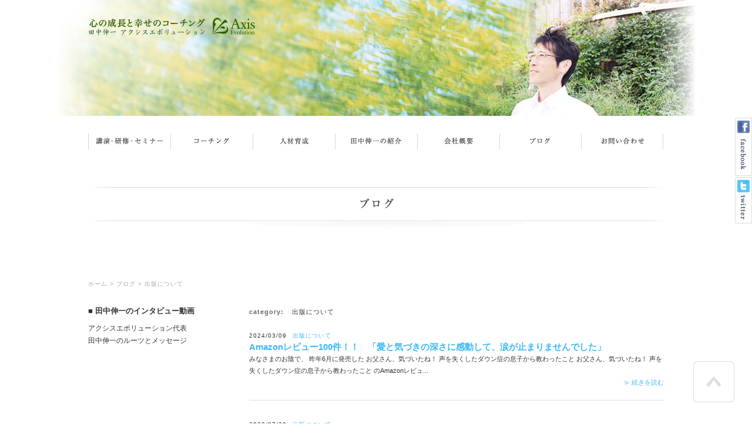

--- FILE ---
content_type: text/html; charset=UTF-8
request_url: https://www.axisevolution.com/axisblog/archives/category/manabikidukitaikenn/syuppan
body_size: 22383
content:
<!doctype html>
<html lang="ja">
<head>
<meta charset="UTF-8">
<title>出版について｜ブログ｜アクシスエボリューション｜田中伸一　福岡のコーチング、人材育成、講演・研修・セミナー</title>
<meta name="robots" content="index,follow">
<!--[if IE]>
<script type="text/javascript" src="https://html5shim.googlecode.com/svn/trunk/html5.js"></script>
<script src="https://ie7-js.googlecode.com/svn/version/2.1(beta4)/IE9.js"></script>
<![endif]-->
<meta property="og:title" content="魂に寄りそうコーチング アクシスエボリューション" />
<meta property="og:type" content="website" />
<meta property="og:description" content="福岡でコーチングや人材育成、企業研修などを行うアクシスエボリューションのホームページです。豊かな人間関係を築くお手伝いをします。" />
<meta property="og:url" content="http://www.axisevolution.com/axisblog/archives/category/manabikidukitaikenn/syuppan" />
<meta property="og:image" content="http://www.axisevolution.com/theme/axis/img/ogimg_axisblog.jpg" />
<meta property="og:site_name" content="アクシスエボリューション" />
<meta property="fb:app_id" content="1193745940665378"/>

<meta name="description" content="ブログ｜出版についてのアーカイブ一覧です。" />
<meta name="keywords" content="福岡,コーチング,人材育成,講演,研修,セミナー,田中伸一,人間力,コミュニケーション" />
<meta name="keywords" content="福岡,コーチング,人材育成,講演,研修,セミナー,田中伸一,人間力,コミュニケーション" />

<link rel="stylesheet" type="text/css" href="/theme/axis/css/utillity.css" />
<link rel="stylesheet" type="text/css" href="/theme/axis/css/reset.css" />
<link rel="stylesheet" type="text/css" href="/theme/axis/css/carousel.css" />
<link rel="stylesheet" type="text/css" href="/theme/axis/css/jquery.carousel.css" />
<link rel="stylesheet" type="text/css" href="/theme/axis/css/style.css" />
<link rel="stylesheet" type="text/css" href="/theme/axis/css/slick.css" />

<script type="text/javascript" src="/theme/axis/js/jquery-1.6.4.min.js"></script>
<script type="text/javascript" src="/theme/axis/js/imagefade.js"></script>
<script type="text/javascript" src="/theme/axis/js/jquery.jparallax.min.js"></script>
<script type="text/javascript" src="/theme/axis/js/jquery.event.frame.js"></script>
<script type="text/javascript" src="/theme/axis/js/carousel.js"></script>
<script type="text/javascript" src="/theme/axis/js/jquery.carousel.js"></script>
<script type="text/javascript" src="/theme/axis/js/scrollsmoothly.js"></script>
<script type="text/javascript" src="/theme/axis/js/footerFixed.js"></script>
<script type="text/javascript" src="/theme/axis/js/accordion.js"></script>
<script type="text/javascript" src="/theme/axis/js/clickbox.js"></script>
<script type="text/javascript" src="/theme/axis/js/slick.min.js"></script>
<script type="text/javascript">
jQuery(document).ready(function()
{
$('#parallax .parallax-layer')
.parallax({
mouseport: $('#parallax')
});
});
</script>
<script type="text/javascript" src="/js/admin/jquery.colorbox-min-1.4.5.js"></script>
</head>
<body>
<div id="fb-root"></div>
<script>
  window.fbAsyncInit = function() {
    FB.init({
      appId      : '1193745940665378',
      xfbml      : true,
      version    : 'v2.5'
    });
  };

  (function(d, s, id){
     var js, fjs = d.getElementsByTagName(s)[0];
     if (d.getElementById(id)) {return;}
     js = d.createElement(s); js.id = id;
     js.src = "//connect.facebook.net/ja_JP/sdk.js";
     fjs.parentNode.insertBefore(js, fjs);
   }(document, 'script', 'facebook-jssdk'));
</script>
<div class="headerWrap Axisblog" id="pagetop">
<div class="gHeader">
<h1 class="titlelogo"><a href="/"><img src="/theme/axis/img/header-logo.png" height="31" width="284" alt="心の成長と幸せのコーチング　田中伸一　アクシスエボリューション　Axis evolution" /></a></h1>
<div class="gnav">
      <ul class="clearfix menu">
        <li id="gnav01"><a href="/lecture/">講演・研修・セミナー</a></li>
        <li id="gnav02"><a href="/coaching/">コーチング</a></li>
        <li id="gnav03"><a href="/bring/">人材育成</a></li>
        <li id="gnav04"><a href="/profile/">田中伸一の紹介</a></li>
        <li id="gnav05"><a href="/about">会社概要</a></li>
        <li id="gnav06"><a href="/axisblog">ブログ</a></li>
  <!--
  <ul>
    <li><a href="#">お知らせ・イベント情報</a></li>
    <li><a href="#">研修・コーチング・人材育成ブログ</a></li>
    <li><a href="#">学び・気づき・体験ブログ</a></li>
  </ul>
  -->
        <li id="gnav07"><a href="/contact">お問い合わせ</a></li>
      </ul>
</div>
</div>
</div>


<link rel="stylesheet" type="text/css" href="/blog/css/style.css" />
<link rel="stylesheet" type="text/css" href="/css/admin/colorbox/colorbox.css" />

<script type="text/javascript">
$(function(){
if($("a[rel='colorbox']").colorbox) $("a[rel='colorbox']").colorbox({transition:"fade"});
});
</script>

<div class="container blog">


<h1 class="txtC bottom20"><img src="/theme/axis/img/blog/blog01.gif" height="76" width="980" alt="" /></h1>

<div class="breadCrumb bottom30">
<a href="https://www.axisevolution.com/">ホーム</a> > <a href="https://www.axisevolution.com/axisblog/">ブログ</a> > 出版について</div>

        <section class="side">
                        		<div class="widget-area widget-area-2">
<div class="widget widget-text widget-text-8">
<div id="blog_side">
<dl>
<dt class="bottom10 bold">■ 田中伸一のインタビュー動画</dt>
<dd class="bottom15 font12">アクシスエボリューション代表<br />
田中伸一のルーツとメッセージ</dd>
</dl>
<p class="bottom10"><iframe width="216" height="183" src="https://www.youtube.com/embed/l04mNUK_T5Q?ecver=1" frameborder="0" allow="autoplay; encrypted-media" allowfullscreen></iframe><a href="https://www.youtube.com/watch?v=T9b-OM0oWZY" target="_blank"><img src="/theme/axis/img/blog_side_movie_img.jpg" width="216" height="183"></a></p>
<p class="txtR font12 right10 bottom30" id="blog_side_link"><a href="http://www.axisevolution.com/profile/">詳しいプロフィールはこちら</a></p>
<ul>
<li><a href="https://ja-jp.facebook.com/shinichi.tanaka1" target="_blank"><img src="/theme/axis/img/blog_side_fb_img.gif" width="46" height="46"></a></li>
<li><a href="https://twitter.com/tanaka_shinichi" target="_blank"><img src="/theme/axis/img/blog_side_twitter_img.gif" width="46" height="46"></a></li>
</ul>
</div></div><div class="widget widget-blog-recent-entries widget-blog-recent-entries-6 blog-widget">
<h2>最近の投稿</h2>
<ul>
<li>


2025/12/26<br />
<a href="https://www.axisevolution.com/axisblog/archives/454">2025年を漢字一文字で振り返る</a>				</li>
<li>


2025/08/29<br />
<a href="https://www.axisevolution.com/axisblog/archives/453">日記帳44冊目</a>				</li>
<li>


2025/06/27<br />
<a href="https://www.axisevolution.com/axisblog/archives/394">テレビ・新聞メディア掲載とYouTube動画</a>				</li>
<li>


2024/12/29<br />
<a href="https://www.axisevolution.com/axisblog/archives/452">2024年の振り返り、漢字一文字で表すと</a>				</li>
<li>


2024/12/23<br />
<a href="https://www.axisevolution.com/axisblog/archives/451">「お父さん、気づいたね！」講演会 in 福岡市横手公民館</a>				</li>
<li>


2024/09/13<br />
<a href="https://www.axisevolution.com/axisblog/archives/360">コーチングのお客様のご感想</a>				</li>
<li>


2024/09/13<br />
<a href="https://www.axisevolution.com/axisblog/archives/450">カウンセリング・お客様の声「安心感が自分に取り込まれ、どんな自分も受け入れられるように」</a>				</li>
<li>


2024/07/31<br />
<a href="https://www.axisevolution.com/axisblog/archives/359">講演・研修・セミナーのお客様のご感想</a>				</li>
</ul>
</div>


<div class="widget widget-blog-categories-archives widget-blog-categories-archives-6 blog-widget">
<h2>ブログカテゴリー一覧</h2>
<ul class="depth-1"><li><a href="/axisblog/archives/category/manabikidukitaikenn">学び・気づき・体験・活動内容ブログ</a><ul class="depth-2"><li><a href="/axisblog/archives/category/manabikidukitaikenn/ikikata">生き方</a></li><li><a href="/axisblog/archives/category/manabikidukitaikenn/jikononaimenn">自己の内面を感じる、受容する</a></li><li><a href="/axisblog/archives/category/manabikidukitaikenn/kokoronomotikata">物事の捉え方、心の持ち方</a></li><li><a href="/axisblog/archives/category/manabikidukitaikenn/syuukan">心と体を整える習慣</a></li><li><a href="/axisblog/archives/category/manabikidukitaikenn/kazoku">家族</a><ul class="depth-3"><li><a href="/axisblog/archives/category/manabikidukitaikenn/kazoku/syougo">息子・彰悟からの学び</a></li><li><a href="/axisblog/archives/category/manabikidukitaikenn/kazoku/kosodate">子育て</a></li><li><a href="/axisblog/archives/category/manabikidukitaikenn/kazoku/nitijyou">日常</a></li></ul></li><li class="current"><a href="/axisblog/archives/category/manabikidukitaikenn/syuppan">出版について</a></li><li><a href="/axisblog/archives/category/manabikidukitaikenn/nitijyoudekigoto">日常・出来事・その他</a></li><li><a href="/axisblog/archives/category/manabikidukitaikenn/hinto">人材育成のヒント</a><ul class="depth-3"><li><a href="/axisblog/archives/category/manabikidukitaikenn/hinto/jinzaiikusei">人材育成の考え方や方法</a></li><li><a href="/axisblog/archives/category/manabikidukitaikenn/hinto/jinjiseido">人事制度の作り方や運用方法</a></li></ul></li><li><a href="/axisblog/archives/category/manabikidukitaikenn/seminar">講演・研修・セミナー</a><ul class="depth-3"><li><a href="/axisblog/archives/category/manabikidukitaikenn/seminar/ikikataninngennryoku">生き方・人間力向上</a></li><li><a href="/axisblog/archives/category/manabikidukitaikenn/seminar/leader">リーダー育成</a></li><li><a href="/axisblog/archives/category/manabikidukitaikenn/seminar/sonota">その他</a></li></ul></li><li><a href="/axisblog/archives/category/manabikidukitaikenn/okyakusama">お客様のご感想</a></li></ul></li></ul>	</div>


<div class="widget widget-blog-yearly-archives widget-blog-yearly-archives-6 blog-widget">
<h2>年別アーカイブ一覧1</h2>
<ul>
<li>
<a href="https://www.axisevolution.com/axisblog/archives/date/2025">2025年(3)</a>				</li>
<li>
<a href="https://www.axisevolution.com/axisblog/archives/date/2024">2024年(10)</a>				</li>
<li>
<a href="https://www.axisevolution.com/axisblog/archives/date/2023">2023年(5)</a>				</li>
<li>
<a href="https://www.axisevolution.com/axisblog/archives/date/2022">2022年(2)</a>				</li>
<li>
<a href="https://www.axisevolution.com/axisblog/archives/date/2021">2021年(4)</a>				</li>
<li>
<a href="https://www.axisevolution.com/axisblog/archives/date/2020">2020年(15)</a>				</li>
<li>
<a href="https://www.axisevolution.com/axisblog/archives/date/2019">2019年(15)</a>				</li>
<li>
<a href="https://www.axisevolution.com/axisblog/archives/date/2018">2018年(10)</a>				</li>
<li>
<a href="https://www.axisevolution.com/axisblog/archives/date/2017">2017年(10)</a>				</li>
<li>
<a href="https://www.axisevolution.com/axisblog/archives/date/2016">2016年(16)</a>				</li>
<li>
<a href="https://www.axisevolution.com/axisblog/archives/date/2015">2015年(12)</a>				</li>
<li>
<a href="https://www.axisevolution.com/axisblog/archives/date/2014">2014年(15)</a>				</li>
<li>
<a href="https://www.axisevolution.com/axisblog/archives/date/2013">2013年(10)</a>				</li>
<li>
<a href="https://www.axisevolution.com/axisblog/archives/date/2012">2012年(13)</a>				</li>
<li>
<a href="https://www.axisevolution.com/axisblog/archives/date/2011">2011年(51)</a>				</li>
<li>
<a href="https://www.axisevolution.com/axisblog/archives/date/2010">2010年(68)</a>				</li>
<li>
<a href="https://www.axisevolution.com/axisblog/archives/date/2009">2009年(104)</a>				</li>
<li>
<a href="https://www.axisevolution.com/axisblog/archives/date/2008">2008年(73)</a>				</li>
</ul>
</div>		</div>
                        <!-- <div class="side01">
                <h2><img src="/theme/axis/img/blog/blog02.gif" height="13" width="118" alt="" /></h2>
                <ul>
                        <li><a href="https://www.axisevolution.com/axisblog/archives/446">Amazonレビュー100件！！　「愛と気づきの深さに感動して、涙が止まりませんでした」</a></li>
                        <li><a href="https://www.axisevolution.com/axisblog/archives/442">本が発売されて1か月半、皆さま、ありがとうございます。</a></li>
                        <li><a href="https://www.axisevolution.com/axisblog/archives/441">本の発売が正式に決まりました！</a></li>
                        <li><a href="https://www.axisevolution.com/axisblog/archives/440">初出版が決定しました。</a></li>
                        <li><a href="https://www.axisevolution.com/axisblog/archives/402">「はじめに」</a></li>
                        <li><a href="https://www.axisevolution.com/axisblog/archives/400">出版企画プレゼンで感じた「人生はプロセス１００％」</a></li>
                    </ul>
            </div>
            <div class="side02">
                <h2><img src="/theme/axis/img/blog/blog03.gif" height="12" width="72" alt="" /></h2>
                <ul class="catlist">
                    <li>
                        <a href="">大カテゴリー</a>
                        <ul>
                            <li><a href="">中カテゴリー</a></li>
                        </ul>
                    </li>
                    <li>
                        <a href="">大カテゴリー</a>
                        <ul>
                            <li><a href="">中カテゴリー</a></li>
                        </ul>
                    </li>
                    <li><a href="">大カテゴリー</a></li>
                    <li>
                        <a href="">大カテゴリー</a>
                        <ul>
                            <li><a href="">中カテゴリー</a></li>
                        </ul>
                    </li>
                    <li>
                        <a href="">大カテゴリー</a>
                        <ul>
                            <li><a href="">中カテゴリー</a></li>
                            <li><a href="">中カテゴリー</a></li>
                            <li><a href="">中カテゴリー</a></li>
                        </ul>
                    </li>
                </ul>
            </div> -->
        </section>
<section class="main">
<p class="catetit"><span>category:</span>
出版について		</p>
<article>
<p><span class="date">

2024/03/09</span><span class="category"><a href="/axisblog/archives/category/manabikidukitaikenn/syuppan">出版について</a></span></p>
<h1 class="blogTitle"><a href="https://www.axisevolution.com/axisblog/archives/446">Amazonレビュー100件！！　「愛と気づきの深さに感動して、涙が止まりませんでした」</a></h1>
<p class="excerpt">みなさまのお陰で、  昨年6月に発売した    お父さん、気づいたね！  声を失くしたダウン症の息子から教わったこと     お父さん、気づいたね！ 声を失くしたダウン症の息子から教わったこと      のAmazonレビュ...<p class="more"><a href="/axisblog/archives/446">≫ 続きを読む</a></p></p>
</article>
<article>
<p><span class="date">

2023/07/30</span><span class="category"><a href="/axisblog/archives/category/manabikidukitaikenn/syuppan">出版について</a></span></p>
<h1 class="blogTitle"><a href="https://www.axisevolution.com/axisblog/archives/442">本が発売されて1か月半、皆さま、ありがとうございます。</a></h1>
<p class="excerpt">お父さん、気づいたね！  声を失くしたダウン症の息子から教わったこと    本の発売日から1か月半が経ちました。    お陰さまで、連日、ご感想のメッセージをいただいたり、  SNSでもシェアしていただき、本当に...<p class="more"><a href="/axisblog/archives/442">≫ 続きを読む</a></p></p>
</article>
<article>
<p><span class="date">

2023/05/30</span><span class="category"><a href="/axisblog/archives/category/manabikidukitaikenn/syuppan">出版について</a></span></p>
<h1 class="blogTitle"><a href="https://www.axisevolution.com/axisblog/archives/441">本の発売が正式に決まりました！</a></h1>
<p class="excerpt">本の発売が正式に決まりました！   タイトルは    お父さん、気づいたね！  声を失くしたダウン症の息子から教わったこと    発売日は、６月１６日。    幸せとは何か？  生きる意味を教えてくれる感動の物語です...<p class="more"><a href="/axisblog/archives/441">≫ 続きを読む</a></p></p>
</article>
<article>
<p><span class="date">

2023/03/26</span><span class="category"><a href="/axisblog/archives/category/manabikidukitaikenn/syuppan">出版について</a></span></p>
<h1 class="blogTitle"><a href="https://www.axisevolution.com/axisblog/archives/440">初出版が決定しました。</a></h1>
<p class="excerpt">私の初出版が決まりました。    私は元々銀行員でしたが、  息子の障がいのため、病院や施設の関係で転勤のない会社に転職。  そこで、コーチングを学んだことがきっかけで独立し、  現在の仕事をしています。   ...<p class="more"><a href="/axisblog/archives/440">≫ 続きを読む</a></p></p>
</article>
<article>
<p><span class="date">

2019/04/29</span><span class="category"><a href="/axisblog/archives/category/manabikidukitaikenn/syuppan">出版について</a></span></p>
<h1 class="blogTitle"><a href="https://www.axisevolution.com/axisblog/archives/402">「はじめに」</a></h1>
<p class="excerpt">こんにちは。  "魂に寄りそうコーチング"アクシスエボリューション田中伸一です。    2019年2月、ブックオリティ出版ゼミ で編集者への出版プレゼン用に書いた「はじめに」のサンプル原稿を紹介させていただきま...<p class="more"><a href="/axisblog/archives/402">≫ 続きを読む</a></p></p>
</article>
<article>
<p><span class="date">

2019/02/28</span><span class="category"><a href="/axisblog/archives/category/manabikidukitaikenn/syuppan">出版について</a></span></p>
<h1 class="blogTitle"><a href="https://www.axisevolution.com/axisblog/archives/400">出版企画プレゼンで感じた「人生はプロセス１００％」</a></h1>
<p class="excerpt">こんにちは。  "魂に寄りそうコーチング"アクシスエボリューション田中伸一です。    私は常々「人生はプロセス１００％」と思っています。  もちろん何かの結果を出すということも大切なことなので  １００％は...<p class="more"><a href="/axisblog/archives/400">≫ 続きを読む</a></p></p>
</article>
</section>
<ul class="sidesnsbox">
<li><a href="http://www.facebook.com/shinichi.tanaka1" target="_blank"><img src="/theme/axis/img/sidesns_fb.png" height="99" width="29" alt="田中伸一のfacebook" /></a></li>
<li><a alt="田中伸一のtwitter" href="https://twitter.com/tanaka_shinichi" target="_blank"><img src="/theme/axis/img/sidesns_twitter.png" height="79" width="29" alt="田中伸一のtwitter" /></a></li>
</ul>
<!-- pagination -->
<div class="pager"></div>

<p class="txtR"><a href="/mailmagazine"><img src="/theme/axis/img/lecture/lecture36.gif" height="83" width="679" alt="お知らせ・無料メールマガジン　アクシスエボリューション通信　自分らしく生きるヒントになるメールマガジンを毎月1回お届けします。お気軽にご登録ください。" /></a></p>

<div class="breadCrumb">
<a href="https://www.axisevolution.com/">ホーム</a> > <a href="https://www.axisevolution.com/axisblog/">ブログ</a> > 出版について</div>

</div>

<div class="footerWrap" id="footer">

<p class="pagetop"><a href="#pagetop"><img src="/theme/axis/img/pagetop.png" height="70" width="70" alt="pagetop" /></a></p>
<div class="gFooter">
<div class="left">
<h1 class="footerLogo"><a href="/"><img src="/theme/axis/img/footer-logo.png" height="31" width="265" alt="心の成長と幸せのコーチング　田中伸一　アクシスエボリューション　Axis Evolution" /></a></h1>
<nav class="footerNav">
<ul>
<li><a href="/about"><img src="/theme/axis/img/footernav01.png" height="10" width="50" alt="会社概要" /></a></li>
<li><a href="/privacy"><img src="/theme/axis/img/footernav02.png" height="10" width="92" alt="個人情報保護方針" /></a></li>
<li><a href="/sitemap"><img src="/theme/axis/img/footernav03.png" height="10" width="70" alt="サイトマップ" /></a></li>
</ul>
</nav>
<p class="copyright"><img src="/theme/axis/img/copyright.png" height="8" width="232" alt="Copyright AxisEvolution. All rights reserved." /></p>
</div>
<div class="footerContact">
<p class="bottom10 txtC"><img src="/theme/axis/img/footer-contact01.png" height="19" width="318" alt="お電話・メールでのお問い合わせはこちら" /></p>
<div class="left">
<p class="bottom5"><img src="/theme/axis/img/footer-contact02.png" height="18" width="169" alt="Tel 092-201-0071" /></p>
<p><img src="/theme/axis/img/footer-contact03.png" height="10" width="160" alt="受付時間　9時～20時（日祝除く）" /></p>
</div>
<p class="right"><a href="/contact"><img src="/theme/axis/img/footer-contact04.png" height="33" width="134" alt="お問い合わせ" /></a></p>
</div>
</div>
</div>


<!-- Global site tag (gtag.js) - Google Analytics -->
<script async src="https://www.googletagmanager.com/gtag/js?id=UA-8146045-1"></script>
<script>
  window.dataLayer = window.dataLayer || [];
  function gtag(){dataLayer.push(arguments);}
  gtag('js', new Date());

  gtag('config', 'UA-8146045-1');
</script>

</body>
</html>

--- FILE ---
content_type: text/css
request_url: https://www.axisevolution.com/theme/axis/css/utillity.css
body_size: 1789
content:
@charset "utf-8";

/*--------------------------------01.utility*/


/*reset
-------------------------*/
.bdnone{border:none;}
.clear{overflow:hidden;display:block;}
.margin0{margin:0 !important;}
.padding0{padding:0 !important;}


/*float*/
.left{float:left;display:block;}
.right{float:right;display:block;}


/*text
-------------------------*/

.font10{font-size:10px;}
.font12{font-size:12px;}
.bold{font-weight:bold;}
.txtC{text-align:center;}
.txtL{text-align:left!important;}
.txtR{text-align:right;}
.red{color:red;}
.hidden{overflow:hidden;
display:block;}


/*margin
-------------------------*/

/*margin-top*/
.top5{margin-top:5px;}
.top10{margin-top:10px;}
.top15{margin-top:15px;}
.top20{margin-top:20px;}
.top30{margin-top:30px;}
.top40{margin-top:40px;}
.top50{margin-top:50px;}
.top100{margin-top:100px;}

/*margin-bottom*/
.bottom0{margin-bottom:0px!important;}
.bottom5{margin-bottom:5px;}
.bottom10{margin-bottom:10px!important;}
.bottom15{margin-bottom:15px;}
.bottom20{margin-bottom:20px!important;}
.bottom30{margin-bottom:30px;}
.bottom35{margin-bottom:35px;}
.bottom40{margin-bottom:40px;}
.bottom50{margin-bottom:50px;}
.bottom60{margin-bottom:60px;}
.bottom85{margin-bottom:85px;}
.bottom100{margin-bottom:100px;}

/*margin-right*/
.right5{margin-right:5px;}
.right10{margin-right:10px;}
.right15{margin-right:15px;}
.right20{margin-right:20px;}
.right25{margin-right:25px;}
.right30{margin-right:30px!important;}
.right40{margin-right:40px;}
.right50{margin-right:50px;}

/*margin-left*/
.left5{margin-left:5px;}
.left10{margin-left:10px;}
.left15{margin-left:15px;}
.left20{margin-left:20px!important;}
.left25{margin-left:25px;}
.left30{margin-left:30px!important;}
.left32{margin-left:32px!important;}
.left35{margin-left:35px!important;}
.p_left35{padding-left: 35px!important;}
.left40{margin-left:40px!important;}
.left50{margin-left:50px;}


--- FILE ---
content_type: text/css
request_url: https://www.axisevolution.com/theme/axis/css/carousel.css
body_size: 1334
content:
#carousel {
	margin: 0 auto;
	width: 980px;
	height: 180px;
	text-align: left;
	position: relative;
}

#carousel_prev,
#carousel_next {
	top: 47px;
	width: 28px;
	height: 100px;
	background: #000;
	cursor: pointer;
	position: absolute;
}
#carousel_prev {
	left: -50px;
	background:transparent url(../img/shogoListCursor1.gif) no-repeat top left;
}
#carousel_next {
	right: -50px;
	background:transparent url(../img/shogoListCursor2.gif) no-repeat top left;
}

#carousel ul li {
	width: 200px;
	text-align: center;
	float: left;
	display: inline;
}
#carousel ul li:last-child{
	width: 180px!important;
}
#carousel ul li img {
	margin-right: 20px;
	width: 150px;
}


/* =======================================
	ClearFixElements
======================================= */
#carousel ul:after {
	content: ".";
	height: 0;
	clear: both;
	display: block;
	visibility: hidden;
}

#carousel ul {
	display: inline-block;
	overflow: hidden;
}

.sp_shogo #carousel_prev,
.sp_shogo #carousel_next {
	top: 60px;
}
.sp_shogo #carousel {
	width: 100%;
	overflow: hidden;
}
.sp_shogo #carousel_prev {
	left: 3%;
	background:transparent url(../img/top_new/sp/shogoListCursor1.png) no-repeat top left;
}
.sp_shogo #carousel_next {
	right: 3%;
	background:transparent url(../img/top_new/sp/shogoListCursor2.png) no-repeat top left;
}
.sp_shogo #carousel ul li {

}
.sp_shogo #carousel ul li img{
	width: 150px;
	margin: 0 0 0 15px;
}






--- FILE ---
content_type: text/css
request_url: https://www.axisevolution.com/theme/axis/css/jquery.carousel.css
body_size: 2349
content:
.carousel {
	margin: 0 auto;
	width: 980px;
	height: 180px;
	text-align: left;
	position: relative;
	padding-top: 20px;
	background: url(../img/border.gif) top no-repeat;
}

.carousel_prev,
.carousel_next {
	top: 47px;
	width: 28px;
	height: 100px;
	background: #000;
	cursor: pointer;
	position: absolute;
}
.carousel_prev {
	z-index: 1000;
	left: -50px;
	background:transparent url(../img/shogoListCursor1.gif) no-repeat top left;
}
.carousel_next {
	z-index: 1000;
	right: -50px;
	background:transparent url(../img/shogoListCursor2.gif) no-repeat top left;
}
.carousel article{
    float: left;
    margin-left: 20px;
    width: 300px;
}

.carousel ul li {
	width: 200px;
	text-align: center;
	float: left;
	display: inline;
}
.carousel ul li img {
	margin-right: 20px;
	width: 150px;
}


/* =======================================
	ClearFixElements
======================================= */
.carousel ul:after {
	content: ".";
	height: 0;
	clear: both;
	display: block;
	visibility: hidden;
}

.carousel ul {
	display: inline-block;
	overflow: hidden;
}

.bookCarousel .carousel{
	height: 120px;
}

.bookCarousel article .left { width: 60px; }
.bookCarousel article .right { width: 220px; }
.bookCarousel article .right h1 { font-weight: bold; }
.bookCarousel article .right .author { margin-bottom: 10px; }
.bookCarousel .noMarginLeft { margin-left: 0; }


/* スマホ用　*/

.sp_bookCarousel .carousel {
	width: 100%;
	padding-top: 10px;
	overflow: hidden;
}
.sp_bookCarousel .carousel_prev {
	left: 3%;
	background:transparent url(../img/top_new/sp/shogoListCursor1.png) no-repeat top left;
	z-index: 999;
}
.sp_bookCarousel .carousel_next {
	right: 3%;
	background:transparent url(../img/top_new/sp/shogoListCursor2.png) no-repeat top left;
	z-index: 999;
}
.sp_bookCarousel .carousel{
	height: 130px;
}
.sp_bookCarousel article {width: 285px; margin: 0 0 0 35px;}
.sp_bookCarousel article .left { width: 60px; margin-right: 10px; }
.sp_bookCarousel article .right { width: 180px; }
.sp_bookCarousel article .right h1 { font-weight: bold; }
.sp_bookCarousel article .right .author { margin-bottom: 10px; }
.sp_bookCarousel .noMarginLeft { margin-left: 0; }

.sp_bookCarousel .carousel{
	background-image: none;
}

.sp_bookCarousel .carousel img{
	float: left;
}
.sp_bookCarousel .carousel .articleInfo{
	float: left;
	width: 195px;
	padding-left: 10px;
}
.sp_bookCarousel .carousel .articleInfo h1{
	font-weight: bold;
}


--- FILE ---
content_type: text/css
request_url: https://www.axisevolution.com/theme/axis/css/style.css
body_size: 105347
content:
@charset "UTF-8";
/*[css.varidate URL]
_______________________________________________________

http://jigsaw.w3.org/css-validator/validator.html.ja
_______________________________________________________*/
/*--------------------------------00.reset,import*/
/*--------------------------------01.HTML,Body,Anchor*/
body {
	font-size: 62.5%;
	/* IE */

	font-family: "メイリオ", Verdana, Arial, Meiryo, "Hiragino Kaku Gothic Pro", "ヒラギノ角ゴ Pro W3", "MS P Gothic", "MS Pゴシック", sans-serif;
	letter-spacing: 0;
	margin: 0;
	padding: 0;
	background: #fff;
	color: #333;
	/*background-image: url(../img/page-bg.png);*/
}
html > body { font-size: 11px;/* Except IE */ }
a:link, a:visited {
	color: #333;
	text-decoration: none;
}
a:hover { color: #ccc; }
.clickbox:hover {
	cursor: pointer;
	filter: alpha(opacity=70);
	-moz-opacity: 0.7;
	opacity: 0.7;
}
.clickbox:hover a {
	filter: alpha(opacity=100);
	-moz-opacity: 1;
	opacity: 1;
	color: #333;
}
/*--------------------------------02.Heading,Paragraph*/
h1, h2, h3, h4, h5, h6 {
	font-weight: normal;
	font-style: normal;
}
p { line-height: 20px; }
/*--------------------------------03.pageRayout*/
.container {
	width: 980px;
	margin: 0 auto;
	padding: 50px 100px;
	/*overflow: hidden;*/
}
.container.top { padding-top: 100px; }
/*--------------------------------04.header*/
.headerWrap {
	width: 100%;
	background-position: center top;
	background-repeat: no-repeat;
}
.Coaching { background-image: url(../img/headerbg.png); }
.Bring { background-image: url(../img/bringHeader.png); }
.Profile { background-image: url(../img/profileHeader.png); }
.News, .Default, .Contact, .Error { background-image: url(../img/personalityHeader.jpg); }
.Books { background-image: url(../img/bookheader.jpg); }
.Lecture { background-image: url(../img/lectureHeader.png); }
.Lifestyle { background-image: url(../img/lifestyleHeader.png); }
.Lifework { background-image: url(../img/lifeworkHeader.png); }
.Shogo { background-image: url(../img/shogoHeader.png); }
.Axisblog, .Voice { background-image: url(../img/lifeworkHeader.png); }
.gHeader {
	height: 268px;
	width: 980px;
	margin: 0 auto;
}

/*
.gHeader .titlelogo { padding-top: 30px; }
.gHeader .gnav {
margin-top: 164px;
overflow: hidden;
background-image: url(../img/gnavbg.gif);
}
.gHeader .gnav ul li { float: left; }
.gHeader .gnav ul li a {
display: block;
width: 162px;
height: 27px;
background-image: url(../img/gnav.gif);
background-repeat: no-repeat;
text-indent: -9999px;
margin-left: 1px;
}
.gHeader .gnav ul #gnav01 a { background-position: -1px 0; }
.gHeader .gnav ul #gnav02 a { background-position: -164px 0; }
.gHeader .gnav ul #gnav03 a { background-position: -327px 0; }
.gHeader .gnav ul #gnav04 a { background-position: -490px 0; }
.gHeader .gnav ul #gnav05 a { background-position: -653px 0; }
.gHeader .gnav ul #gnav06 a {
width: 163px;
background-position: -816px 0;
}
*/

.gHeader .titlelogo { padding-top: 30px; }
.gHeader .gnav {
	margin-top: 164px;
	overflow: hidden;
}
.gHeader .gnav ul li { float: left; }
.gHeader .gnav ul li a {
	display: block;
	width: 140px;
	height: 27px;
	background-image: url(../img/top_new/gnav.gif);
	background-repeat: no-repeat;
	text-indent: -9999px;
}
.gHeader .gnav ul #gnav01 a { background-position: 0 0; }
.gHeader .gnav ul #gnav02 a { background-position: -140px 0; }
.gHeader .gnav ul #gnav03 a { background-position: -280px 0; }
.gHeader .gnav ul #gnav04 a { background-position: -420px 0; }
.gHeader .gnav ul #gnav05 a { background-position: -560px 0; }
.gHeader .gnav ul #gnav06 a { background-position: -700px 0; }
.gHeader .gnav ul #gnav07 a {
	width: 140px;
	background-position: -840px 0;
}



.gHeader .gnav ul #gnav04{
	height: 27px;
}


.green { color: #305F00; }
.topPage .gHeader {
	height: 40px;
	position: relative;
}
.topPage .gHeader .titlelogo {
	position: absolute;
	top: -590px;
}
.topPage .gHeader .catchcopy {
	position: absolute;
	text-align: center;
	top: -500px;
	left: 407px;
}
.topPage .gHeader .gnav { margin-top: 30px; }
.headerWrap {
	width: 100%;
	min-width: 1180px;
	overflow: hidden;
}
#parallax {
	position: relative;
	overflow: hidden;
	width: 1900px;
	height: 534px;
}
.parallax-viewport {
	position: relative;
	/* relative, absolute, fixed */

	overflow: hidden;
}
.parallax-layer { position: absolute; }
.g_catch { letter-spacing: 1px; }
/*--------------------------------05.main*/
/*--------------------------------06.leftSide*/
/*--------------------------------07.rightSide*/
/*--------------------------------08.totop*/
/*--------------------------------09.footer*/
.footerWrap {
	width: 100%;
	background: url(../img/texture01.gif);
}
.gFooter {
	width: 980px;
	margin: 0 auto;
	padding: 20px 0;
	overflow: hidden;
}
.gFooter .footerLogo {
	margin-bottom: 5px;
	margin-top: 10px;
}
.gFooter .footerNav { overflow: hidden; }
.gFooter .footerNav ul li {
	float: left;
	margin-right: 20px;
}
.gFooter .footerContact {
	float: right;
	width: 318px;
	height: 70px;
	padding: 6px 20px 5px 12px;
	background: url(../img/footerbg01.png) no-repeat;
	overflow: hidden;
}
.gFooter .footerContact p { line-height: 1; }
.pagetop {
	position: fixed;
	bottom: 30px;
	right: 30px;
}
/*--------------------------------09.toppage*/
.topLeft, .topRight {
	width: 308px;
	float: left;
}
.topCenter {
	width: 274px;
	float: left;
	margin: 0 45px;
}
.topBoxWrap {
	overflow: hidden;
	/*
	background: url(../img/topbg.jpg) no-repeat right bottom;
	*/
	margin-bottom: 50px;
}
.topBox .boxTitle img { vertical-align: top; }
.topBox .boxTitle a {
	background: url(../img/arrow01.gif) no-repeat 0 4px;
	padding-left: 10px;
}
.topBox article {
	overflow: hidden;
	margin-bottom: 20px;
}
.topBox article .topicTitle {
	float: left;
	width: 75px;
}
.topBox article .topicContents {
	float: right;
	width: 220px;
	border-left: 1px solid #CCC;
	padding-left: 10px;
	text-align: left;
}
.topBox .detail {
	background: url(../img/arrow01.gif) no-repeat 0 5px;
	padding-left: 10px;
}
.topNews .boxTitle { margin-bottom: 30px; }
.topNews article { margin-bottom: 30px; }
.topNews article .tagArea {
	overflow: hidden;
	margin-bottom: 5px;
}
.topNews article .tagArea a {
	float: left;
	display: block;
	margin-right: 10px;
	height: 16px;
	width: 63px;
	text-indent: -9999px;
}
.topNews article .tagArea .new { background: url(../img/tag01.gif) no-repeat; }
.topNews article .tagArea .event { background: url(../img/tag02.gif) no-repeat; }
.topNews article .tagArea .finish {
	background: url(../img/tag03.gif) no-repeat;
	width: 77px;
}
.topService {
	background: url(../img/toptitle02bg.gif) no-repeat;
	margin-top: 80px;
}
.topService .boxTitle { margin-bottom: 30px; }
.topService div {
	padding-left: 70px;
	background-repeat: no-repeat;
	min-height: 61px;
	margin-bottom: 20px;
}
.topService #service01 { background-image: url(../img/serviceimg01.jpg); }
.topService #service02 { background-image: url(../img/serviceimg02.jpg); }
.topService #service03 { background-image: url(../img/serviceimg03.jpg); }
.topSeminar {
	border: 1px solid #ccc;
	padding: 10px;
	padding-left: 65px;
	background: url(../img/topseminar01.gif) no-repeat 15px 15px;
}
.topProfile {
	background: url(../img/topprofile01.jpg) no-repeat 10px 0;
	padding: 10px;
	padding-top: 235px;
	margin-bottom: 40px;
}
.topProfile ul li {
	border: 1px solid #ccc;
	-webkit-border-radius: 5px;
	-moz-border-radius: 5px;
	border-radius: 5px;
	background: url(../img/arrow02.gif) no-repeat 15px 7px;
	padding: 3px 30px;
	margin-bottom: 5px;
}
.topMail {
	background: url(../img/toptitle03bg.gif) no-repeat;
	margin-bottom: 20px;
}
.topMail .boxTitle { margin-bottom: 20px; }
.topMail p { width: 200px; }
.topCompany {
	background: url(../img/toptitle04bg.gif) no-repeat left 5px;
	margin-bottom: 20px;
}
.topCompany .boxTitle { margin-bottom: 10px; }
.topLifestyle {
	background: url(../img/toptitle05bg.gif) no-repeat;
	margin-bottom: 40px;
}
.topLifestyle .boxTitle { margin-bottom: 30px; }
.topLifework { background: url(../img/toptitle06bg.gif) no-repeat; }
.topLifework .boxTitle { margin-bottom: 30px; }
.topLifework ul li .img-eye-catch { display: none; }
.topLifework ul li .info {
	overflow: hidden;
	margin-bottom: 20px;
}
.topLifework ul li .info .date {
	float: left;
	width: 75px;
}
.topLifework ul li .info .txt {
	float: right;
	width: 220px;
	border-left: 1px solid #CCC;
	padding-left: 10px;
}
.topShogo { position: relative; }
.topShogo h2 {
	border-bottom: 1px solid #ccc;
	padding-bottom: 5px;
	margin-bottom: 20px;
}
.sidesnsbox {
	position: fixed;
	right: 0;
	top: 200px;
}
.shogo a{
	color: #3db9f4;
	text-decoration: none;
}
.shogo a:hover{
	color: #3db9f4;
	text-decoration: underline;
}

/*-----------------------------------------------
coaching
-----------------------------------------------*/

.coaching { font-size: 12px; }
.coaching .sec01 {
	overflow: hidden;
	margin-bottom: 100px;
}
.coaching .sec01 .left { width: 600px; }
.coaching .sec01 .left h3 {
	font-size: 16px;
	font-weight: bold;
}
.coaching .sec01 .left p { line-height: 2em; }
.coaching .sec01 .right { width: 340px; }
.coaching .sec01 .right h3 { margin-bottom: 10px; }
.coaching .sec01 .right p { 
	line-height: 1.5em;
	overflow: hidden;
}
.coaching .sec01 .link a {
	background: url(../img/arrow04.gif) no-repeat 20px 10px;
	padding: 5px 20px 5px 35px;
	border: 1px solid #ccc;
	-webkit-border-radius: 5px;
	-moz-border-radius: 5px;
	border-radius: 5px;
	display: block;
	width: 150px;
	float: right;
}
.coaching .sec02 {
	overflow: hidden;
	margin-bottom: 100px;
}
.coaching .sec02 .right { width: 450px; }
.coaching .sec02 .left {
	width: 420px;
	padding-left: 30px;
}
.coaching .sec02 .qbc_btn {
	display: block;
	background: url(../img/arrow04.gif) no-repeat 50px 10px;
	padding: 5px 20px 5px 65px;
	border: 1px solid #ccc;
	-webkit-border-radius: 5px;
	-moz-border-radius: 5px;
	border-radius: 5px;
	width: 218px;
}
.coaching .sec05 {
	overflow: hidden;
	margin-bottom: 100px;
}
.coaching .sec05 .coachingMenu {
	width: 550px;
	margin: 30px auto 50px auto;
	overflow: hidden;
}
.coaching .sec05 .coachingMenu li {
	float: left;
	margin-left: 30px;
}
.coaching .sec05 .coachingMenu li a {
	display: block;
	background: url(../img/arrow04.gif) no-repeat 50px 10px;
	padding: 5px 20px 5px 65px;
	border: 1px solid #ccc;
	-webkit-border-radius: 5px;
	-moz-border-radius: 5px;
	border-radius: 5px;
	width: 150px;
}
.coaching .sec05 .courseWrap { overflow: hidden; }
.coaching .sec05 .courseWrap .left {
	background: url(../img/coaching42.jpg) no-repeat bottom;
	height: 500px;
	padding-left: 10px;
	width: 430px;
}
.coaching .sec05 .courseWrap .left dl dt {
	float: left;
	width: 3em;
	font-weight: bold;
}
.coaching .sec05 .courseWrap .left dl dd {
	margin-left: 3em;
	margin-bottom: 5px;
}
.coaching .sec05 #course1 .right dl {
	background: url(../img/coaching47.gif) no-repeat;
	height: 460px;
	width: 452px;
	padding: 10px;
}
.coaching .sec05 #course1 .right dl dt {
	font-weight: bold;
	margin-top: 10px;
}
.coaching .sec05 #course1 .right dl dd { margin-bottom: 55px; }
.coaching .sec05 #course2 .right dl {
	background: url(../img/coaching48.gif) no-repeat;
	height: 346;
	width: 452px;
	padding: 10px;
}
.coaching .sec05 #course2 .right dl dt {
	font-weight: bold;
	margin-top: 10px;
}
.coaching .sec05 #course2 .right dl dd { margin-bottom: 55px; }
.coaching .sec05 .courseTitle {
	border: 1px solid #d6d6d6;
	padding: 5px 15px;
	-webkit-border-radius: 8px;
	-moz-border-radius: 8px;
	border-radius: 8px;
	margin-bottom: 30px;
}
.coaching .sec05 .courseTitle span {
	border-left: 5px solid #EEE;
	display: block;
	padding-left: 15px;
}
.coaching .sec05 .courseTitle span img { margin-top: 5px; }
.coaching .sec03 {
	background: url(../img/coaching45.jpg) no-repeat left top;
	width: 641px;
	height: 253px;
	padding: 30px 40px 20px 300px;
	margin-bottom: 100px;
}
.coaching .sec03 h2 {
	text-align: center;
	font-weight: bold;
	font-size: 16px;
	letter-spacing: 1px;
	border-bottom: 1px solid #ccc;
	padding-bottom: 10px;
}
.coaching .sec06 {
	border: 1px solid #D6D6D6;
	padding: 30px 80px;
	margin-bottom: 100px;
}
.coaching .sec06 h2 { text-align: center; }
.coaching .sec06 ul li { margin-bottom: 10px; }

.coaching .contactBox {
	background: url(../img/coaching24.gif) no-repeat;
	width: 682px;
	height: 82px;
	padding: 40px 150px;
	overflow: hidden;
}
.coaching .contactBox h2 {
	text-align: center;
	margin-bottom: 10px;
}
.coaching .contactBox .left {
	margin-top: 12px;
	margin-left: 10px;
}
.thanksbox {
	text-align: center;
	font-size: 13px;
	margin-bottom: 100px;
}
.coaching .sec08 {
	overflow: hidden;
	margin-bottom: 100px;
}
.flowbox_wrapper { width: 452px; }
.flowbox {
	padding-top: 30px;
	background: url(../img/coaching/course_bg.jpg) 0 0 no-repeat;
}
.flowbox h4 {
	font-weight: bold;
	margin-bottom: 5px;
}
.flowbox_head {
	padding-top: 10px;
	background: url(../img/coaching/course_head.jpg) 0 0 no-repeat !important;
}
.flowbox_foot:after {
	content: url(../img/coaching/course_foot.jpg);
	margin-top: -1px;
}
.flowbox_inner {
	border-left: #D6D6D6 1px solid;
	border-right: #D6D6D6 1px solid;
	padding: 10px 10px 5px 10px;
}
.coaching .sec08 .voice {
	padding-bottom: 18px;
	margin: 0 auto 30px auto;
	background: url(../img/coaching29.gif) no-repeat right bottom;
	overflow: hidden;
	width: 927px;
}
.coaching .sec08 .voice dl {
	border: 10px solid #f1f1f1;
	-webkit-border-radius: 15px;
	-moz-border-radius: 15px;
	border-radius: 15px;
	padding: 30px 45px;
}
.coaching .sec08 .voice dl dt {
	font-weight: bold;
	padding-bottom: 15px;
	border-bottom: 1px solid #d6d6d6;
	margin-bottom: 15px;
	font-size: 16px;
	letter-spacing: .1em;
}
.coaching .sec08 .voice dl dt span {
	font-size: 13px;
	color: #636363;
}
.coaching .sec08 .link a {
	/*background: url(../img/arrow04.gif) no-repeat 20px 11px;*/
	/*padding: 5px 10px 5px 35px;*/
	border: 1px solid #ccc;
	-webkit-border-radius: 5px;
	-moz-border-radius: 5px;
	border-radius: 5px;
	display: block;
	/*width: 150px;*/
	/*float: right;*/
	/*↓ 2021.1.28追記*/
	background: url(../img/arrow04.gif) no-repeat 25px 15px;
	padding: 9px 20px 0 26px;
	width: 180px;
	height: 26px;
	text-align: center;
	cursor: pointer;
	font-weight: bold;
	margin: 0 auto;
	/*↑ 2021.1.28追記*/
}
.coaching .sec09 {
	margin-bottom: 100px;
	overflow: hidden;
}
.coaching .sec09 .left, .coaching .sec09 .right { width: 450px; }
.coaching .sec10 { margin-bottom: 100px; }
.coaching .sec10 h2 { position: relative; }
.coaching .sec10 h2 span {
	position: absolute;
	top: 0px;
	left: 520px;
}
.coaching .sec12 { margin-bottom: 100px; }
.coaching .sec12 h2 { position: relative; }
.coaching .sec12 h2 span {
	position: absolute;
	top: 0px;
	left: 480px;
}
.coaching .sec12 .lifeworks {
	margin-left: -40px;
	overflow: hidden;
}
.coaching .sec12 .lifeworks li {
	position: relative;
	float: left;
	width: 300px;
	margin-left: 40px;
}
.coaching .sec12 .lifeworks li .info {
	position: absolute;
	width: 171px;
	height: 78px;
	padding: 20px 10px 0px 30px;
	background: url(../img/fukudashi.png) no-repeat;
	top: 0;
	right: 0;
}
.coaching .sec12 .lifeworks li .info p { line-height: 1.4em; }
.coaching .sec12 .lifeworks li .info .date {
	font-size: 10px;
	margin-bottom: 5px;
}
.sec14 .serviceList ul .noBdrLeft { border-left: none; }

.coaching .bnr_youtube {
	margin-top: 30px;
}

/*-----------------------------------------------
講演・研修・セミナー【lecture】
-----------------------------------------------*/
.lecture { font-size: 12px; }
.lecture .lectureBox { margin-bottom: 70px; }
.lecture .lectureBox .inner {
padding: 30px;
border: 1px solid #ccc;
-webkit-border-radius: 15px;
-moz-border-radius: 15px;
border-radius: 15px;
}
.lecture .lecturebox01 {
background: url(../img/lecture/lecture42.jpg) right 0 no-repeat;
margin: 0 20px 100px 20px;
padding: 0 220px 30px 0;
}
.lecture .lecturebox02 {
background: url(../img/lecture/lecture41.jpg) right center no-repeat;
margin: 0 20px 100px 20px;
padding: 0 220px 30px 0;
}
.lecture .lecturebox01_left {
width: 240px;
display: inline-block;
vertical-align: top;
}
.lecture .lecturebox01_right {
width: 474px;
display: inline-block;
vertical-align: top;
}
.lecture .lecturebox01 h3, .lecture .lecturebox02 h3 {
border-bottom: 1px solid #CCCCCC;
margin-bottom: 20px;
padding-bottom: 15px;
}
.lecture .lecturebox01 img, .lecture .lecturebox02 img { vertical-align: bottom; }
.lecture .lecturebox01 p, .lecture .lecturebox02 p { margin-bottom: 20px; }
.lecture .lecturebox01 h4, .lecture .lecturebox02 h4 {
margin-bottom: 10px;
font-weight: bold;
}
.lecture .lecturebox01 li, .lecture .lecturebox02 li {
list-style: disc;
margin-bottom: 5px;
margin-left: 20px;
}
#course2 .left { height: 410px !important; }
.lecture .sec01 {
overflow: hidden;
margin-bottom: 100px;
}
.lecture .sec01 .left { width: 600px; }
.lecture .sec01 .left h3 {
font-size: 16px;
font-weight: bold;
}
.lecture .sec01 .left p { line-height: 2em; }
.lecture .sec01 .right { width: 340px; }
.lecture .sec01 .right h3 { margin-bottom: 10px; }
.lecture .sec01 .right p { line-height: 1.5em; }
.lecture .sec01 .link a {
background: url(../img/arrow04.gif) no-repeat 20px 10px;
padding: 5px 20px 5px 35px;
border: 1px solid #ccc;
-webkit-border-radius: 5px;
-moz-border-radius: 5px;
border-radius: 5px;
display: block;
width: 150px;
float: right;
}
.lecture .sec02 { margin-bottom: 100px; }
.lecture .sec02 .inner {
background: url(../img/lecture/lecture30.jpg) no-repeat right top;
padding: 30px 20px;
height: 228px;
width: 710px;
margin: 0 auto;
border: 1px solid #d6d6d6;
}
.lecture .sec02 .inner h3 {
text-align: center;
margin-bottom: 10px;
}
.lecture .sec02 .inner ul li { line-height: 2.4em; }
.lecture .sec03 { margin-bottom: 100px; }
.lecture .sec03 .inner {
background: url(../img/lecture/lecture32.jpg) no-repeat left top;
height: 112px;
width: 594px;
padding: 20px;
padding-left: 250px;
margin: 0 auto;
border: 1px solid #d6d6d6;
}
.lecture .sec03 .inner ol li {
list-style: decimal;
line-height: 2.4em;
}
.lecture .sec04 h3 { margin-bottom: 10px; }
.lecture .sec04 .lectureList {
overflow: hidden;
margin-bottom: 40px;
}
.lecture .sec04 .lectureList .link {
float: left;
margin-right: 15px;
margin-bottom: 15px;
}
.lecture .sec04 .lectureList .link a {
font-weight: bold;
background: url(../img/arrow04.gif) no-repeat 35px 15px;
display: block;
padding: 10px 30px 10px 50px;
border: 1px solid #ccc;
-webkit-border-radius: 5px;
-moz-border-radius: 5px;
border-radius: 5px;
}
.lecture .sec04 .lectureBox { margin-bottom: 70px; }
.lecture .sec04 .lectureBox .inner {
padding: 30px;
border: 1px solid #ccc;
-webkit-border-radius: 15px;
-moz-border-radius: 15px;
border-radius: 15px;
margin-left: 30px;
margin-right: 30px;
}
.lecture .sec04 .lectureTitle {
border: 1px solid #d6d6d6;
padding: 5px 15px;
-webkit-border-radius: 8px;
-moz-border-radius: 8px;
border-radius: 8px;
margin-bottom: 30px;
font-size: 14px;
font-weight: bold;
height: 30px;
}
.lecture .sec04 .lectureTitle span {
border-left: 8px solid #EEE;
display: block;
padding-left: 15px;
height: 25px;
padding-top: 5px;
}
.lecture .sec04 .lectureTitle span img { margin-top: 5px; }
.lecture .sec04 .lectureDetail dt {
background: url(../img/arrow04.gif) no-repeat 50px 14px;
display: block;
padding: 8px 20px 8px 65px;
border: 1px solid #ccc;
-webkit-border-radius: 5px;
-moz-border-radius: 5px;
border-radius: 5px;
width: 180px;
font-weight: bold;
cursor: pointer;
}
.lecture .sec04 .lectureDetail dd { margin-top: 30px; }
.lecture .sec04 .lectureDetail dd table { width: 100%; }
.lecture .sec04 .lectureDetail dd table th {
border-top: 3px solid #ccc;
padding: 15px;
font-weight: normal;
background: #EEE;
text-align: left;
vertical-align: middle;
width: 250px;
}
.lecture .sec04 .lectureDetail dd table td {
border-top: 1px solid #ccc;
padding: 15px;
}
.lecture .sec04 .lectureDetail dd table th.bdrBottom { border-bottom: 3px solid #ccc; }
.lecture .sec04 .lectureDetail dd table td.bdrBottom { border-bottom: 1px solid #ccc; }
.lecture .secprice { margin-bottom: 50px; }
.lecture .secprice table {
width: 540px;
margin: 0 auto;
}
.lecture .secprice table th {
border-top: 3px solid #ccc;
padding: 15px;
font-weight: normal;
}
.lecture .secprice table td {
border-top: 1px solid #ccc;
padding: 15px;
}
.lecture .secprice table th.bdrBottom { border-bottom: 3px solid #ccc; }
.lecture .secprice table td.bdrBottom { border-bottom: 1px solid #ccc; }
.lecture .sec05 {
overflow: hidden;
margin-bottom: 100px;
}
.lecture .sec05 .left, .lecture .sec05 .right {
width: 450px;
padding-left: 30px;
}
.lecture .sec06 { margin-bottom: 100px; }
.lecture .sec06 h2 { text-align: center; }
.lecture .sec06 ul {
margin-left: -40px;
overflow: hidden;
}
.lecture .sec06 ul li {
float: left;
margin-left: 40px;
margin-bottom: 30px;
min-height: 250px;
}
.lecture .sec06 ul li div {
position: relative;
background: #f1f1f1 url(../img/lecture/lecture09.gif) no-repeat bottom;
-webkit-border-radius: 10px;
-moz-border-radius: 10px;
border-radius: 10px;
padding: 10px;
padding-bottom: 35px;
width: 450px;
}
.lecture .sec06 ul li div img { vertical-align: middle; }
.lecture .sec06 ul li div p {
position: absolute;
bottom: 0;
right: 50px;
}
.lecture .sec06 .link a {
background: url(../img/arrow04.gif) no-repeat 40px 12px;
padding: 5px 20px 5px 55px;
border: 1px solid #ccc;
-webkit-border-radius: 5px;
-moz-border-radius: 5px;
border-radius: 5px;
display: block;
width: 130px;
float: right;
}
.lecture .sec07 {
overflow: hidden;
margin-bottom: 100px;
}
.lecture .sec07 .left { width: 480px; }
.lecture .sec07 .left .photoBox {
width: 217px;
float: left;
margin-right: 20px;
font-size: 10px;
margin-bottom: 20px;
}
.lecture .sec07 .left .photoBox .trainingTitle {
line-height: 1.6em;
font-weight: bold;
margin-bottom: 5px;
}
.lecture .sec07 .right { width: 450px; }
.lecture .sec07 .right .txtBox {
width: 200px;
height: 90px;
float: left;
margin-right: 20px;
}
.lecture .sec07 .right .txtBox span {
font-size: 10px;
-webkit-border-radius: 5px;
-moz-border-radius: 5px;
border-radius: 5px;
padding: 1px 5px;
margin-right: 5px;
}
.lecture .sec07 .right .txtBox .subTitle {
font-size: 10px;
font-weight: bold;
}
.lecture .sec07 .right .txtBox .training { background: #D5F1CD; }
.lecture .sec07 .right .txtBox .seminar { background: #FFE1D7; }
.lecture .sec07 .right .txtBox .social { background: #BFDFFF; }
.lecture .sec07 .right .txtBox .jobchange { background: #FFFFBF; }
.lecture .contactBox {
background: url(../img/coaching24.gif) no-repeat;
width: 682px;
height: 82px;
padding: 40px 150px;
overflow: hidden;
}
.lecture .contactBox h2 {
text-align: center;
margin-bottom: 10px;
}
.lecture .contactBox .left {
margin-top: 12px;
margin-left: 10px;
}
.lecture .sec09 { margin-bottom: 100px; }
.lecture .sec09 .inner { padding: 0 100px; }
.lecture .sec09 h3 { clear: both; }
.lecture .sec09 ul {
padding-left: 20px;
margin-bottom: 50px;
overflow: hidden;
letter-spacing: -.4em;
}
.lecture .sec09 ul li {
display: inline-block;
 /display:block;
 /zoom:1;
vertical-align: top;
width: 220px;
list-style: disc;
letter-spacing: normal;
margin-right: 20px;
margin-bottom: 10px;
background: url(../img/lecture/lecture_listbg.png) 0 7px no-repeat;
padding-left: 10px;
}
.lecture .sec09 ul li a {
padding-right: 20px;
background: url(../img/lecture/linkmark.gif) no-repeat right 2px;
}
.lecture .sec11 {
margin-bottom: 100px;
overflow: hidden;
}
.lecture .sec11 .left, .lecture .sec11 .right { width: 450px; }
.lecture .sec12 { margin-bottom: 100px; }
.lecture .sec12 h2 { position: relative; }
.lecture .sec12 h2 span {
position: absolute;
top: 0px;
left: 480px;
}
.lecture .sec12 .lifeworks {
margin-left: -40px;
overflow: hidden;
}
.lecture .sec12 .lifeworks li {
position: relative;
float: left;
width: 300px;
margin-left: 40px;
}
.lecture .sec12 .lifeworks li .info {
position: absolute;
width: 171px;
height: 78px;
padding: 20px 10px 0px 30px;
background: url(../img/fukudashi.png) no-repeat;
top: 0;
right: 0;
}
.lecture .sec12 .lifeworks li .info p { line-height: 1.4em; }
.lecture .sec12 .lifeworks li .info .date {
font-size: 10px;
margin-bottom: 5px;
}
.lecture .sec14 h3 { text-align: center; }
.lecture .sec14 .serviceList ul .noBdrLeft { border-left: none; }
.lectureDetail {
margin-left: 30px;
margin-right: 30px;
}
.lectureBox .lectureTitle + p {
margin-left: 30px;
margin-right: 30px;
}
.lecturebox01 {
background: url(../img/lecture/lecture41.jpg) right 0 no-repeat;
margin: 0 20px 100px 20px;
padding: 0 220px 30px 0;
}
.lecturebox02 {
background: url(../img/lecture/lecture42.jpg) right center no-repeat;
margin: 0 20px 100px 20px;
padding: 0 220px 30px 0;
}
.lecturebox01_left {
width: 240px;
display: inline-block;
 /display:inline;
 /zoom:1;
vertical-align: top;
}
.lecturebox01_right {
width: 474px;
display: inline-block;
 /display:inline;
 /zoom:1;
vertical-align: top;
}
.lecturebox01 h3, .lecturebox02 h3 {
border-bottom: 1px solid #CCCCCC;
margin-bottom: 20px;
padding-bottom: 15px;
}
.lecturebox01 img, .lecturebox02 img { vertical-align: bottom; }
.lecturebox01 p, .lecturebox02 p { margin-bottom: 20px; }
.lecturebox01 h4, .lecturebox02 h4 {
margin-bottom: 10px;
font-weight: bold;
}
.lecturebox01 li, .lecturebox02 li {
list-style: disc;
margin-bottom: 5px;
margin-left: 20px;
}

/*-----------------------------------------------
講演・研修・セミナー【lecture2】
-----------------------------------------------*/

.lecture2 { font-size: 12px; }
.lecture2 .lectureBox { margin-bottom: 70px; }
.lecture2 .lectureBox .inner {
	padding: 30px;
	border: 1px solid #ccc;
	-webkit-border-radius: 15px;
	-moz-border-radius: 15px;
	border-radius: 15px;
}
.lecture2 .lecturebox01 {
	background: url(../img/lecture/lecture_new/kouen_img.jpg) right 30px no-repeat;
	margin: 0 20px 0 20px;
	padding: 30px 220px 30px 0;
	height: 161px;
}
.lecture2 .lecturebox02 {
	background: url(../img/lecture/lecture_new/kensyuu_img.jpg) right 30px no-repeat;
	margin: 0 20px 0 20px;
	padding: 30px 220px 30px 0;
	height: 161px;
}
.lecture2 .lecturebox_in{
	background: #eee;
	margin: 0 20px 135px;
	padding: 20px 35px;
}
.lecture2 .lecturebox_in h4{
	font-weight: bold;
	font-size: 110%;
	clear: both;
	margin-bottom: 5px;
}
.lecture2 .lecturebox_in ul{
	float: left;
	margin-right: 50px;
	margin-bottom: 20px;
}
.lecture2 .lecturebox_in2{
	background: #eee;
	margin: 0 20px 60px;
	padding: 20px 35px;
}
.lecture2 .lecturebox_in2 h4{
	font-weight: bold;
	font-size: 110%;
	clear: both;
	margin-bottom: 5px;
}
.lecture2 .lecturebox_in2 ul{
	float: left;
	margin-right: 50px;
	margin-bottom: 20px;
}
.lecture2 .lecturebox01_left {
	width: 500px;
	display: inline-block;
	vertical-align: top;
}
.lecture2 .lecturebox01_right {
	width: 550px;
	display: inline-block;
	vertical-align: top;
}
.lecture2 .lecturebox01 h3, .lecture .lecturebox02 h3 {
	border-bottom: 1px solid #CCCCCC;
	margin-bottom: 20px;
	padding-bottom: 15px;
}
.lecture2 .lecturebox01 img, .lecture .lecturebox02 img { vertical-align: bottom; }
.lecture2 .lecturebox01 p, .lecture .lecturebox02 p { margin-bottom: 20px; }
.lecture2 .lecturebox01 h4, .lecture .lecturebox02 h4 {
	margin-bottom: 10px;
	font-weight: bold;
}
.lecture2 .lecturebox01 li, .lecture .lecturebox02 li {
	list-style: disc;
	margin-bottom: 5px;
	margin-left: 20px;
}
#course2 .left { height: 410px !important; }
.lecture2 .sec01 {
	overflow: hidden;
	margin-bottom: 100px;
}
.lecture2 .sec01 .left { width: 600px; }
.lecture2 .sec01 .left h3 {
	font-size: 16px;
	font-weight: bold;
}
.lecture2 .sec01 .left p { line-height: 2em; }
.lecture2 .sec01 .right { width: 340px; }
.lecture2 .sec01 .right h3 { margin-bottom: 10px; }
.lecture2 .sec01 .right p { 
	line-height: 1.5em;
	overflow: hidden;
}
.lecture2 .sec01 .link a {
	background: url(../img/arrow04.gif) no-repeat 20px 10px;
	padding: 5px 20px 5px 35px;
	border: 1px solid #ccc;
	-webkit-border-radius: 5px;
	-moz-border-radius: 5px;
	border-radius: 5px;
	display: block;
	width: 150px;
	float: right;
}
.lecture2 .sec02 { margin-bottom: 100px; }
.lecture2 .sec02 .inner {
	background: url(../img/lecture/lecture30.jpg) no-repeat right top;
	padding: 30px 20px;
	height: 228px;
	width: 710px;
	margin: 0 auto;
	border: 1px solid #d6d6d6;
}
.lecture2 .sec02 .inner h3 {
	text-align: center;
	margin-bottom: 10px;
}
.lecture2 .sec02 .inner ul li { line-height: 2.4em; }
.lecture2 .sec03 { margin-bottom: 100px; }
.lecture2 .sec03 .inner {
	background: url(../img/lecture/lecture32.jpg) no-repeat left top;
	height: 112px;
	width: 594px;
	padding: 20px;
	padding-left: 250px;
	margin: 0 auto;
	border: 1px solid #d6d6d6;
}
.lecture2 .sec03 .inner ol li {
	list-style: decimal;
	line-height: 2.4em;
}
.lecture2 .sec04 h3 { margin-bottom: 10px; }
.lecture2 .sec04 .lectureList {
	overflow: hidden;
	margin-bottom: 40px;
}
.lecture2 .sec04 .lectureList .link {
	float: left;
	margin-right: 10px;
	margin-bottom: 15px;
}
.lecture2 .sec04 .lectureList .link a {
	font-weight: bold;
	background: url(../img/arrow05.gif) no-repeat 35px 16px;
	display: block;
	padding: 10px 30px 10px 50px;
	border: 1px solid #ccc;
	-webkit-border-radius: 5px;
	-moz-border-radius: 5px;
	border-radius: 5px;
}
.lecture2 .sec04 .lectureBox { margin-bottom: 70px; }
.lecture2 .sec04 .lectureBox .inner {
	padding: 30px;
	border: 1px solid #ccc;
	-webkit-border-radius: 15px;
	-moz-border-radius: 15px;
	border-radius: 15px;
	margin-left: 30px;
	margin-right: 30px;
}
.lecture2 .sec04 .lectureTitle {
	border: 1px solid #d6d6d6;
	padding: 5px 15px;
	-webkit-border-radius: 8px;
	-moz-border-radius: 8px;
	border-radius: 8px;
	margin-bottom: 30px;
	font-size: 14px;
	font-weight: bold;
	height: 30px;
}
.lecture2 .sec04 .lectureTitle span {
	border-left: 8px solid #EEE;
	display: block;
	padding-left: 15px;
	height: 25px;
	padding-top: 5px;
}
.lecture2 .sec04 .lectureTitle span img { margin-top: 5px; }
.lecture2 .sec04 .lecture_box3 dt {
	font-weight: bold;
	font-size: 110%;
	clear: both;
}
.lecture2 .sec04 .lecture_box3 dd { margin-top: 15px; display: block!important;}
.lecture2 .sec04 .lecture_box3 dd table { width: 100%;}
.lecture2 .sec04 .lecture_box3 dd table th {
	border-top: 3px solid #ccc;
	padding: 15px;
	font-weight: normal;
	background: #EEE;
	text-align: left;
	vertical-align: middle;
	width: 250px;
}
.lecture2 .sec04 .lecture_box3 dd table td {
	border-top: 1px solid #ccc;
	padding: 15px;
}
.lecture2 .sec04 .lecture_box3 dd table th.bdrBottom { border-bottom: 3px solid #ccc; }
.lecture2 .sec04 .lecture_box3 dd table td.bdrBottom { border-bottom: 1px solid #ccc; }
.lecture2 .secprice { margin-bottom: 120px; }
.lecture2 .secprice table {
	width: 800px;
	margin: 0 auto;
}
.lecture2 .secprice table th {
	border-top: 3px solid #ccc;
	padding: 15px;
	font-weight: normal;
}
.lecture2 .secprice table td {
	border-top: 1px solid #ccc;
	padding: 15px;
	text-align: center;
}
.lecture2 .secprice table th.bdrBottom { border-bottom: 3px solid #ccc; }
.lecture2 .secprice table td.bdrBottom { border-bottom: 1px solid #ccc; }
.lecture2 .sec05 {
	overflow: hidden;
	margin-bottom: 100px;
}
.lecture2 .sec05 .left, .lecture .sec05 .right {
	width: 450px;
	padding-left: 30px;
}
.lecture2 .sec06 { margin-bottom: 100px; }
.lecture2 .sec06 h2 { text-align: center; }
.lecture2 .sec06 ul {
	margin-left: -40px;
	overflow: hidden;
}
.lecture2 .sec06 ul li {
	float: left;
	margin-left: 40px;
	margin-bottom: 30px;
	min-height: 250px;
}
.lecture2 .sec06 ul li div {
	position: relative;
	background: #f1f1f1 url(../img/lecture/lecture09.gif) no-repeat bottom;
	-webkit-border-radius: 10px;
	-moz-border-radius: 10px;
	border-radius: 10px;
	padding: 10px;
	padding-bottom: 35px;
	width: 450px;
}
.lecture2 .sec06 ul li div img { vertical-align: middle; }
.lecture2 .sec06 ul li div p {
	position: absolute;
	bottom: 0;
	right: 50px;
}
.lecture2 .sec06 .link a {
	background: url(../img/arrow04.gif) no-repeat 40px 12px;
	padding: 5px 20px 5px 55px;
	border: 1px solid #ccc;
	-webkit-border-radius: 5px;
	-moz-border-radius: 5px;
	border-radius: 5px;
	display: block;
	width: 130px;
	float: right;
}
.lecture2 .sec07 {
	overflow: hidden;
	margin-bottom: 100px;
}
.lecture2 .sec07 .left { width: 480px; }
.lecture2 .sec07 .left .photoBox {
	width: 217px;
	float: left;
	margin-right: 20px;
	font-size: 10px;
	margin-bottom: 20px;
}
.lecture2 .sec07 .left .photoBox .trainingTitle {
	line-height: 1.6em;
	font-weight: bold;
	margin-bottom: 5px;
}
.lecture2 .sec07 .right { width: 450px; }
.lecture2 .sec07 .right .txtBox {
	width: 200px;
	height: 90px;
	float: left;
	margin-right: 20px;
}
.lecture2 .sec07 .right .txtBox span {
	font-size: 10px;
	-webkit-border-radius: 5px;
	-moz-border-radius: 5px;
	border-radius: 5px;
	padding: 1px 5px;
	margin-right: 5px;
}
.lecture2 .sec07 .right .txtBox .subTitle {
	font-size: 10px;
	font-weight: bold;
}
.lecture2 .sec07 .right .txtBox .training { background: #D5F1CD; }
.lecture2 .sec07 .right .txtBox .seminar { background: #FFE1D7; }
.lecture2 .sec07 .right .txtBox .social { background: #BFDFFF; }
.lecture2 .sec07 .right .txtBox .jobchange { background: #FFFFBF; }
.lecture2 .contactBox {
	background: url(../img/coaching24.gif) no-repeat;
	width: 682px;
	height: 82px;
	padding: 40px 150px;
	overflow: hidden;
}
.lecture2 .contactBox h2 {
	text-align: center;
	margin-bottom: 10px;
}
.lecture2 .contactBox .left {
	margin-top: 12px;
	margin-left: 10px;
}
.lecture2 .sec09 { margin-bottom: 100px; }
.lecture2 .sec09 .inner { padding: 0 100px; }
.lecture2 .sec09 h3 { clear: both; }
.lecture2 .sec09 ul {
	padding-left: 20px;
	margin-bottom: 50px;
	overflow: hidden;
	letter-spacing: -.4em;
}
.lecture2 .sec09 ul li {
	display: inline-block;
 /display:block;
 /zoom:1;
	vertical-align: top;
	width: 220px;
	list-style: disc;
	letter-spacing: normal;
	margin-right: 20px;
	margin-bottom: 10px;
	background: url(../img/lecture/lecture_listbg.png) 0 7px no-repeat;
	padding-left: 10px;
}
.lecture2 .sec09 ul li a {
	padding-right: 20px;
	background: url(../img/lecture/linkmark.gif) no-repeat right 2px;
}
.lecture2 .sec11 {
	margin-bottom: 100px;
	overflow: hidden;
}
.lecture2 .sec11 .left, .lecture .sec11 .right { width: 450px; }
.lecture2 .sec12 { margin-bottom: 100px; }
.lecture2 .sec12 h2 { position: relative; }
.lecture2 .sec12 h2 span {
	position: absolute;
	top: 0px;
	left: 480px;
}




.lecture2 .sec12 .lifeworks {
	margin-left: -40px;
	overflow: hidden;
}
.lecture2 .sec12 .lifeworks li {
	position: relative;
	float: left;
	width: 300px;
	margin-left: 40px;
}
.lecture2 .sec12 .lifeworks li .info {
	position: absolute;
	width: 171px;
	height: 78px;
	padding: 20px 10px 0px 30px;
	background: url(../img/fukudashi.png) no-repeat;
	top: 0;
	right: 0;
}
.lecture2 .sec12 .lifeworks li .info p { line-height: 1.4em; }
.lecture2 .sec12 .lifeworks li .info .date {
	font-size: 10px;
	margin-bottom: 5px;
}
.lecture2 .sec14 h3 { text-align: center; }
.lecture2 .sec14 .serviceList ul .noBdrLeft { border-left: none; }
.lectureDetail {
	margin-right: 30px;
}
.lectureBox .lectureTitle + p {
	margin-left: 30px;
	margin-right: 30px;
}
.lecturebox01 {
	background: url(../img/lecture/lecture41.jpg) right 0 no-repeat;
	margin: 0 20px 100px 20px;
	padding: 0 220px 30px 0;
}
.lecturebox02 {
	background: url(../img/lecture/lecture42.jpg) right center no-repeat;
	margin: 0 20px 100px 20px;
	padding: 0 220px 30px 0;
}
.lecturebox01_left {
	width: 240px;
	display: inline-block;
 /display:inline;
 /zoom:1;
	vertical-align: top;
}
.lecturebox01_right {
	width: 474px;
	display: inline-block;
 /display:inline;
 /zoom:1;
	vertical-align: top;
}
.lecturebox01 h3, .lecturebox02 h3 {
	border-bottom: 1px solid #CCCCCC;
	margin-bottom: 20px;
	padding-bottom: 15px;
}
.lecturebox01 img, .lecturebox02 img { vertical-align: bottom; }
.lecturebox01 p, .lecturebox02 p { margin-bottom: 20px; }
.lecturebox01 h4, .lecturebox02 h4 {
	margin-bottom: 10px;
	font-weight: bold;
}
.lecturebox01 li, .lecturebox02 li {
	list-style: disc;
	margin-bottom: 5px;
	margin-left: 20px;
}
.lecture_profile_txt{
	color: #305F00;
	font-style: italic;
	font-family: YuGothic, '游ゴシック', sans-serif;
	font-weight: bold;
}
.lecture2 .bnr_youtube {
	 margin-top: 30px;
}

/*-----------------------------------------------
人材育成
-----------------------------------------------*/


.training { font-size: 12px; }
.training section p { line-height: 2em; }
.training .sec01 {
	overflow: hidden;
	margin-bottom: 100px;
}
.training .sec01 .left { width: 600px; }
.training .sec01 .left h3 {
	font-size: 16px;
	font-weight: bold;
}
.training .sec01 .right { width: 340px; }
.training .sec01 .right h3 { margin-bottom: 10px; }
.training .sec01 .right p {
	line-height: 1.5em;
	 overflow: hidden;
}
.training .sec01 .link a {
	background: url(../img/arrow04.gif) no-repeat 20px 10px;
	padding: 5px 20px 5px 35px;
	border: 1px solid #ccc;
	-webkit-border-radius: 5px;
	-moz-border-radius: 5px;
	border-radius: 5px;
	display: block;
	width: 150px;
	float: right;
}
.training .sec02 {
	overflow: hidden;
	margin-bottom: 100px;
}
.training .sec02 .leadtxt {
	background: url(../img/training/training20.jpg) no-repeat;
	height: 105px;
	padding: 40px 350px 30px 30px;
	margin-top: 15px;
}
.training .sec02 .left, .training .sec02 .right { width: 450px; }
.training .sec02 .left h3, .training .sec02 .right h3 {
	margin-top: 40px;
	margin-bottom: 10px;
	font-weight: bold;
}
.training .sec03 {
	overflow: hidden;
	margin-bottom: 100px;
}
.training .sec03 h2 { margin-bottom: 50px; }
.training .sec03 ul li { float: left; }
.training .sec03 ul .trainingMenu01 {
	width: 260px;
	margin-right: 60px;
	margin-bottom: 30px;
}
.training .sec03 ul .trainingMenu02 {
	width: 260px;
	margin-right: 60px;
	margin-bottom: 30px;
}
.training .sec03 ul .trainingMenu03 {
	width: 340px;
	margin-bottom: 30px;
}
.training .sec03 ul .trainingMenu04 {
	width: 450px;
	margin-right: 80px;
}
.training .sec03 ul .trainingMenu05 { width: 450px; }
.training .sec03 .link a {
	background: url(../img/arrow04.gif) no-repeat 20px 10px;
	padding: 5px 20px 5px 35px;
	border: 1px solid #ccc;
	-webkit-border-radius: 5px;
	-moz-border-radius: 5px;
	border-radius: 5px;
	font-size: 11px;
}
.training .sec04 {
	overflow: hidden;
	margin-bottom: 100px;
}
.training .sec04 .topicBox {
	width: 450px;
	float: left;
	margin-bottom: 50px;
}
.training .sec04 .topicBox dl dt {
	background: url(../img/training/consulting08.gif) no-repeat;
	padding-left: 40px;
	padding-top: 5px;
	min-height: 30px;
	margin-bottom: 10px;
}
.training .sec04 .topicBox dl dd {
	background: url(../img/training/consulting09.gif) no-repeat;
	padding-left: 40px;
	min-height: 30px;
}
.training .sec04 .left { margin-right: 80px; }
.training .sec05 {
	overflow: hidden;
	margin-bottom: 100px;
}
.training .sec05 .link a {
	background: url(../img/arrow04.gif) no-repeat 20px 10px;
	padding: 5px 20px 5px 35px;
	border: 1px solid #ccc;
	-webkit-border-radius: 5px;
	-moz-border-radius: 5px;
	border-radius: 5px;
}
#interviewSec {
	margin-bottom: 100px;
	overflow: hidden;
}
#interviewSec h2 { text-align: center; }
#interviewSec ul { margin-left: -40px; }
#interviewSec ul li {
	float: left;
	width: 300px;
	margin-left: 40px;
	margin-bottom: 40px;
}
#interviewSec ul li img { vertical-align: middle; }
.training .sec07 {
	overflow: hidden;
	margin-bottom: 100px;
}
.training .sec07 .left { width: 480px; }
.training .sec07 .left .photoBox {
	width: 217px;
	float: left;
	margin-right: 20px;
}
.training .sec07 .right { width: 450px; }
.training .sec07 .right .txtBox {
	width: 200px;
	float: left;
	margin-right: 20px;
}
.training .sec07 .right .txtBox span {
	font-size: 10px;
	-webkit-border-radius: 5px;
	-moz-border-radius: 5px;
	border-radius: 5px;
	padding: 1px 5px;
}
.training .sec07 .right .txtBox .training { background: #D5F1CD; }
.training .sec07 .right .txtBox .seminar { background: #FFE1D7; }
.training .sec07 .right .txtBox .social { background: #BFDFFF; }
.training .sec07 .right .txtBox .jobchange { background: #FFFFBF; }
.training .contactBox {
	background: url(../img/coaching24.gif) no-repeat;
	width: 682px;
	height: 82px;
	padding: 40px 150px;
	overflow: hidden;
}
.training .contactBox h2 {
	text-align: center;
	margin-bottom: 10px;
}
.training .contactBox .left {
	margin-top: 12px;
	margin-left: 10px;
}
.training .sec09 { margin-bottom: 100px; }
.training .sec09 h3 { clear: both; }
.training .sec09 ul {
	padding-left: 20px;
	margin-bottom: 50px;
	overflow: hidden;
}
.training .sec09 ul li {
	float: left;
	width: 300px;
	list-style: disc inside;
	margin-right: 20px;
	margin-bottom: 10px;
}
.training .sec09 ul li a {
	padding-right: 20px;
	background: url(../img/lecture/linkmark.gif) no-repeat right 2px;
}
.training .sec11 {
	margin-bottom: 100px;
	overflow: hidden;
}
.training .sec11 .left, .training .sec11 .right { width: 450px; }
.training .sec11 ul li {
	background: url(../img/coaching32.gif) no-repeat;
	padding-left: 50px;
	padding-top: 5px;
	min-height: 26px;
	width: 400px;
	margin-bottom: 20px;
}
.training .sec12 { margin-bottom: 100px; }
.training .sec12 h2 { position: relative; }
.training .sec12 h2 span {
	position: absolute;
	top: 0px;
	left: 480px;
}
.training .sec12 .lifeworks {
	margin-left: -40px;
	overflow: hidden;
}
.training .sec12 .lifeworks li {
	position: relative;
	float: left;
	width: 300px;
	margin-left: 40px;
}
.training .sec12 .lifeworks li .info {
	position: absolute;
	width: 171px;
	height: 78px;
	padding: 20px 10px 0px 30px;
	background: url(../img/fukudashi.png) no-repeat;
	top: 0;
	right: 0;
}
.training .sec12 .lifeworks li .info p { line-height: 1.4em; }
.training .sec12 .lifeworks li .info .date {
	font-size: 10px;
	margin-bottom: 5px;
}
.training .sec14 h3 { text-align: center; }
.training .sec14 .serviceList ul .noBdrLeft { border-left: none; }
.interview_btns {
	text-align: center;
	letter-spacing: -.40em;
	margin: 0 auto 100px auto;
}
.interview_btns li {
	letter-spacing: normal;
	margin: 0 20px;
	display: inline-block;
 /display:inline;
 /zoom:1;
}
.training .bnr_youtube {
	margin-top: 30px;
}

.training .interview_movie {
	width: 976px;
}


/*-----------------------------------------------
人事制度コンサルティング
-----------------------------------------------*/


.consulting { font-size: 12px; }
.consulting section p { line-height: 2em; }
.consulting .sec01, .consulting .sec02, .consulting .sec03 {
	padding-left: 330px;
	min-height: 200px;
	background-repeat: no-repeat;
	margin-bottom: 40px;
}
.consulting .sec01 {
	background-image: url(../img/coaching04.jpg);
	margin-bottom: 100px;
}
.consulting .sec02 {
	background-image: url(../img/coaching06.jpg);
	margin-bottom: 100px;
}
.consulting .sec03 {
	background-image: url(../img/coaching08.jpg);
	margin-bottom: 100px;
}
.consulting .sec04 {
	margin-bottom: 100px;
	overflow: hidden;
}
.consulting .sec04 .box {
	border: 1px solid #ccc;
	padding: 20px 200px 0 20px;
	width: 678px;
	margin: 35px auto;
}
.consulting .sec04 .box1 {
	background: url(../img/training/consulting32.jpg) no-repeat right top;
	min-height: 180px;
}
.consulting .sec04 .box1 .list1 {
	overflow: hidden;
	padding: 0 0 0 15px;
}
.consulting .sec04 .box1 .list1 li {
	margin: 0 10px 10px 0;
	list-style-type: disc !important;
}
.consulting .sec04 .box1 .list1 .listitem1 { width: 190px; }
.consulting .sec04 .box1 .list1 .listitem2 { width: 210px; }
.consulting .sec04 .box1 .list1 .listitem3 { width: 160px; }
.consulting .sec04 .box1 .list2 { margin-left: 20px; }
.consulting .sec04 .box1 .list2 li { list-style-type: disc; }
.consulting .sec04 table td { vertical-align: top; }
.consulting .profile {
	background: url(../img/training/consulting28.jpg) no-repeat 20px 20px;
	min-height: 208px;
	padding: 20px;
	padding-left: 340px;
	border: 1px solid #eee;
	-webkit-border-radius: 10px;
	-moz-border-radius: 10px;
	border-radius: 10px;
	margin-bottom: 100px;
	overflow: hidden;
}
.consulting .profile h2 { margin-bottom: 20px; }
.consulting .profile .profileLink { line-height: 2.5em; }
.consulting .profile .profileLink a {
	background: url(../img/arrow04.gif) no-repeat 40px 15px;
	padding: 3px 20px 3px 55px;
	border: 1px solid #ccc;
	-webkit-border-radius: 5px;
	-moz-border-radius: 5px;
	border-radius: 5px;
	display: block;
	width: 170px;
	float: right;
}
.consulting .interview {
	background: url(../img/training/consulting35.jpg) no-repeat;
	min-height: 115px;
	padding: 30px 30px 30px 330px;
	width: 440px;
	border: 1px solid #eee;
	overflow: hidden;
	-webkit-border-radius: 5px;
	-moz-border-radius: 5px;
	border-radius: 5px;
	margin: 0 auto 100px auto;
}
.consulting .interview .profileLink a {
	display: block;
	background: url(../img/arrow04.gif) no-repeat 50px 16px;
	padding: 5px 20px 5px 65px;
	border: 1px solid #ccc;
	-webkit-border-radius: 5px;
	-moz-border-radius: 5px;
	border-radius: 5px;
	width: 170px;
	float: right;
	line-height: 2.5em;
}
.consulting .sec05 {
	overflow: hidden;
	margin-bottom: 100px;
}
.consulting .sec05 .topicBox {
	width: 450px;
	float: left;
	margin-bottom: 50px;
}
.consulting .sec05 .topicBox dl dt {
	background: url(../img/training/consulting08.gif) no-repeat;
	padding-left: 40px;
	padding-top: 5px;
	min-height: 30px;
	margin-bottom: 10px;
	font-weight: bold;
	letter-spacing: 0.1em;
}
.consulting .sec05 .topicBox dl dd {
	background: url(../img/training/consulting09.gif) no-repeat;
	padding-left: 40px;
	min-height: 30px;
}
.consulting .sec05 .topicBox dl dd .bold {
	margin-bottom: 10px;
	letter-spacing: 0.1em;
	line-height: 160%;
}
.consulting .sec05 .left { margin-right: 80px; }
.consulting .sec06 {
	margin-bottom: 100px;
	overflow: hidden;
}
.consulting .sec06 h2 { text-align: center; }
.consulting .sec06 h3 { margin-left: 20px; }
.consulting .sec06 table {
	border-left: 1px solid #ccc;
	margin-left: 20px;
	width: 100%;
}
.consulting .sec06 table td, .consulting .sec06 table th {
	padding: 15px 10px;
	vertical-align: top;
	line-height: 180%;
	border-top: 1px dotted #ccc;
	border-bottom: 1px dotted #ccc;
}
.consulting .sec06 table th {
	text-align: left;
	background: #EEEEEE;
	width: 185px;
	vertical-align: middle;
	letter-spacing: .05em;
}
.consulting .sec06 table a { text-decoration: underline; }
.consulting .sec07 {
	overflow: hidden;
	margin-bottom: 100px;
}
.consulting .sec07 table {
	width: 540px;
	margin: 0 auto;
}
.consulting .sec07 table th {
	border-top: 3px solid #ccc;
	padding: 15px;
	font-weight: normal;
	border-bottom: 3px solid #ccc;
}
.consulting .sec07 table td {
	border-top: 1px solid #ccc;
	border-bottom: 1px solid #ccc;
	padding: 15px;
}
.consulting .contactBox {
	background: url(../img/coaching24.gif) no-repeat;
	width: 682px;
	height: 82px;
	padding: 40px 150px;
	overflow: hidden;
	margin-bottom: 100px;
}
.consulting .contactBox h2 {
	text-align: center;
	margin-bottom: 10px;
}
.consulting .contactBox .left {
	margin-top: 12px;
	margin-left: 10px;
}
.consulting .sec09 { margin-bottom: 100px; }
.consulting .sec09 h3 { clear: both; }
.consulting .sec09 ul {
	padding-left: 20px;
	margin-bottom: 50px;
	overflow: hidden;
}
.consulting .sec09 ul li {
	float: left;
	width: 300px;
	list-style: disc inside;
	margin-right: 20px;
	margin-bottom: 10px;
}
.consulting .sec09 ul li a {
	padding-right: 20px;
	background: url(../img/lecture/linkmark.gif) no-repeat right 2px;
}
.consulting .sec11 {
	margin-bottom: 100px;
	overflow: hidden;
}
.consulting .sec11 .left, .consulting .sec11 .right { width: 450px; }
.consulting .sec11 ul li {
	background: url(../img/coaching32.gif) no-repeat;
	padding-left: 50px;
	padding-top: 5px;
	min-height: 26px;
	width: 400px;
	margin-bottom: 20px;
}
.consulting .sec12 { margin-bottom: 100px; }
.consulting .sec12 h2 { position: relative; }
.consulting .sec12 h2 span {
	position: absolute;
	top: 0px;
	left: 480px;
}
.consulting .sec12 .lifeworks {
	margin-left: -40px;
	overflow: hidden;
}
.consulting .sec12 .lifeworks li {
	position: relative;
	float: left;
	width: 300px;
	margin-left: 40px;
}
.consulting .sec12 .lifeworks li .info {
	position: absolute;
	width: 171px;
	height: 78px;
	padding: 20px 10px 0px 30px;
	background: url(../img/fukudashi.png) no-repeat;
	top: 0;
	right: 0;
}
.consulting .sec12 .lifeworks li .info p { line-height: 1.4em; }
.consulting .sec12 .lifeworks li .info .date {
	font-size: 10px;
	margin-bottom: 5px;
}
.consulting .sec14 h3 { text-align: center; }
.consulting .sec14 .serviceList ul .noBdrLeft { border-left: none; }
/*-----------------------------------------------
インタビュー
-----------------------------------------------*/

.interview .interviewArticle {
	overflow: hidden;
	margin-bottom: 100px;
}
.interview .interviewArticle h4 {
	text-align: center;
	font-weight: bold;
	font-size: 14px;
}
.interview .interviewArticle .side{
	width: 300px;
	float: left;
	margin-right: 30px;
}
.interview .interviewArticle .side_inner {
	width: 280px;
	padding: 10px;
	margin-bottom: 30px;
	border: 1px solid #ccc;
	text-align: center;
}
.interview .interviewArticle .side_inner table li{
	display: block;
	margin-bottom: 10px;
}
.interview .interviewArticle .side_inner table th, .interview .interviewArticle .side_inner table td {
	text-align: left;
	padding: 5px;
}
.interview .interviewArticle .side table th { width: 7em; }
.interview .interviewArticle .main {
	width: 645px;
	float: left;
	font-size: 12px;
}
.interview .interviewArticle .main h3 {
	font-weight: bold;
	margin-bottom: 10px;
}
.interview .interviewArticle .main .interviewLink li {
	padding-left: 15px;
	margin-bottom: 10px;
	background: url(../img/arrow04.gif) no-repeat 0 5px;
}
.interview .contactBox {
	background: url(../img/coaching24.gif) no-repeat;
	width: 682px;
	height: 82px;
	padding: 40px 150px;
	overflow: hidden;
	margin-bottom: 100px;
}
.interview .contactBox h2 {
	text-align: center;
	margin-bottom: 10px;
}
.interview .contactBox .left {
	margin-top: 12px;
	margin-left: 10px;
}
.interview .sec12 { margin-bottom: 100px; }
.interview .sec12 h2 { position: relative; }
.interview .sec12 h2 span {
	position: absolute;
	top: 0px;
	left: 520px;
}
.interview .sec12 .lifeworks {
	margin-left: -40px;
	overflow: hidden;
}
.interview .sec12 .lifeworks li {
	position: relative;
	float: left;
	width: 300px;
	margin-left: 40px;
}
.interview .sec12 .lifeworks li .info {
	position: absolute;
	width: 171px;
	height: 78px;
	padding: 20px 10px 0px 30px;
	background: url(../img/fukudashi.png) no-repeat;
	top: 0;
	right: 0;
}
.interview .sec12 .lifeworks li .info p { line-height: 1.4em; }
.interview .sec12 .lifeworks li .info .date {
	font-size: 10px;
	margin-bottom: 5px;
}

/*魔法の回り込みCSS*/
.bar {
    float: right;
    height: 180px;
}
.interview .interviewArticle figure {
	float: right;
	clear: both;
}
/*-----------------------------------------------
とある一日
-----------------------------------------------*/


.daylife { font-size: 12px; }
.daylife .schedule {
	width: 980px;
	min-height: 1238px;
	background: url(../img/profile/daylife04.gif) no-repeat center top;
	overflow: hidden;
	margin-bottom: 100px;
}
.daylife .schedule .left, .daylife .schedule .right { width: 470px; }
.daylife .schedule .left .timeBox h3, .daylife .schedule .right .timeBox h3 { margin-bottom: 20px; }
.daylife .schedule .left .timeBox .txt, .daylife .schedule .right .timeBox .txt {
	min-height: 92px;
	padding-left: 110px;
	background-repeat: no-repeat;
}
.daylife .schedule .right h3 { text-align: right; }
.daylife .schedule .am400 { margin-top: 23px; }
.daylife .schedule .am400 .txt { background-image: url(../img/profile/daylife06.jpg); }
.daylife .schedule .am500 { margin-top: 127px; }
.daylife .schedule .am500 .txt { background-image: url(../img/profile/daylife08.jpg); }
.daylife .schedule .am600 { margin-top: 76px; }
.daylife .schedule .am600 .txt { background-image: url(../img/profile/daylife10.jpg); }
.daylife .schedule .am700 { margin-top: 71px; }
.daylife .schedule .am700 .txt { background-image: url(../img/profile/daylife12.jpg); }
.daylife .schedule .am800 { margin-top: 70px; }
.daylife .schedule .am800 .txt { background-image: url(../img/profile/daylife14.jpg); }
.daylife .schedule .am1200 { margin-top: 109px; }
.daylife .schedule .am1200 .txt { background-image: url(../img/profile/daylife16.jpg); }
.daylife .schedule .pm1300 { margin-top: 180px; }
.daylife .schedule .pm1300 .txt { background-image: url(../img/profile/daylife18.jpg); }
.daylife .schedule .pm1800 { margin-top: 187px; }
.daylife .schedule .pm1800 .txt { background-image: url(../img/profile/daylife20.jpg); }
.daylife .schedule .pm1930 { margin-top: 205px; }
.daylife .schedule .pm1930 .txt { background-image: url(../img/profile/daylife22.jpg); }
.daylife .schedule .pm2100 { margin-top: 154px; }
.daylife .schedule .pm2100 .txt { background-image: url(../img/profile/daylife24.jpg); }
.daylife .sec02 {
	margin-bottom: 100px;
	border: 1px solid #eee;
	padding: 25px;
	-webkit-border-radius: 5px;
	-moz-border-radius: 5px;
	border-radius: 5px;
}
.daylife .sec02 p, .daylife .sec02 li { line-height: 2.4em; }
.daylife .contactBox {
	background: url(../img/coaching24.gif) no-repeat;
	width: 682px;
	height: 82px;
	padding: 40px 150px;
	overflow: hidden;
	margin-bottom: 100px;
}
.daylife .contactBox h2 {
	text-align: center;
	margin-bottom: 10px;
}
.daylife .contactBox .left {
	margin-top: 12px;
	margin-left: 10px;
}
.daylife .sec12 { margin-bottom: 100px; }
.daylife .sec12 h2 { position: relative; }
.daylife .sec12 h2 span {
	position: absolute;
	top: 0px;
	left: 480px;
}
.daylife .sec12 .lifeworks {
	margin-left: -40px;
	overflow: hidden;
}
.daylife .sec12 .lifeworks li {
	position: relative;
	float: left;
	width: 300px;
	margin-left: 40px;
}
.daylife .sec12 .lifeworks li .info {
	position: absolute;
	width: 171px;
	height: 78px;
	padding: 20px 10px 0px 30px;
	background: url(../img/fukudashi.png) no-repeat;
	top: 0;
	right: 0;
}
.daylife .sec12 .lifeworks li .info p { line-height: 1.4em; }
.daylife .sec12 .lifeworks li .info .date {
	font-size: 10px;
	margin-bottom: 5px;
}
.daylifetable {
	font-size: 13px;
	margin-bottom: 50px;
}
.daylifetable th {
	vertical-align: top;
	width: 140px;
	padding: 25px 0 20px 20px;
	font-size: 14px;
	letter-spacing: 0.1em;
	background: url(../img/profile/daylife/bg.png) 0 0 no-repeat;
	text-align: left;
}
.daylifetable th span {
	font-weight: normal;
	font-size: 12px;
}
.daylifetable td {
	vertical-align: top;
	padding: 15px 0 20px 20px;
	line-height: 200%;
}
/*-----------------------------------------------
プロフィール
-----------------------------------------------*/


.profile { font-size: 12px; }
.profile .sec01 { margin-bottom: 100px; }
.profile .sec01 .profileWrap {
	background: url(../img/profile/profile02.jpg) no-repeat left top;
	padding-left: 460px;
	min-height: 440px;
}
.profile .sec01 .profileWrap .horizonBdr { margin-bottom: 20px; }
.profile .sec01 .profileWrap .horizonBdr a {
	border: 1px solid #ccc;
	-webkit-border-radius: 5px;
	-moz-border-radius: 5px;
	border-radius: 5px;
	padding: 10px 20px;
}
.profile .sec01 .profileWrap table th, .profile .sec01 .profileWrap table td {
	text-align: left;
	vertical-align: top;
}
.profile .sec01 .profileWrap table th { padding: 10px 20px 10px 0; }
.profile .sec01 .profileWrap table td { padding: 10px 0; }
.profile .sec01 .profileWrap table ul li { list-style: disc inside; }
.profile .sec02 {
	background: url(../img/profile/profile11.jpg) no-repeat right 70px;
	min-height: 402px;
	margin-bottom: 100px;
}
.profile .sec02 h2 { margin-bottom: 30px; }
.profile .sec02 p { line-height: 2em; }
.profile .timeline {
	width: 980px;
	min-height: 2013px;
	background: url(../img/profile/profile13c.png) no-repeat center 9px;
	overflow: hidden;
	margin-bottom: 80px;
}
.profile .timeline .left, .profile .timeline .right { width: 420px; }
.profile .timeline .left .timeBox, .profile .timeline .right .timeBox { }
.profile .timeline .left .timeBox h3, .profile .timeline .right .timeBox h3 {
	font-weight: bold;
	background: url(../img/profile/timelinebg.png) 0 7px no-repeat;
	margin-bottom: 15px;
}
.profile .timeline .left .timeBox h3 span, .profile .timeline .right .timeBox h3 span {
	background: #fff;
	padding: 0 10px 0 0;
}
.profile .timeline .left .timeBox h3 .underline, .profile .timeline .right .timeBox h3 .underline { background: #ffffff url(../img/profile/profile22.png) repeat-x bottom; }
.profile .timeline .left .timeBox .highlight, .profile .timeline .right .timeBox .highlight, .profile .timeline .left .timeBox .babyBorn, .profile .timeline .right .timeBox .babyBorn {
	border: 1px solid #ccc;
	padding: 25px;
	overflow: hidden;
	margin-top: 20px;
}
.profile .timeline .left .timeBox .highlight h4, .profile .timeline .right .timeBox .highlight h4, .profile .timeline .left .timeBox .babyBorn h4, .profile .timeline .right .timeBox .babyBorn h4 {
	margin-bottom: 10px;
	font-weight: bold;
}
.profile .timeline .left .timeBox .highlight p img,.profile .timeline .right .timeBox .highlight p img{
	float: right;
	margin: 0 0 5px 25px;
}
.profile .timeline .left .timeBox .babyBorn, .profile .timeline .right .timeBox .babyBorn { padding: 15px; }
.profile .timeline .y1970 { margin-top: 5px; }
.profile .timeline .y1970 h3 span { width: 300px; }
.profile .timeline .y1985 {
	margin-top: 56px;
	position: relative;
}
.profile .timeline .y1985 img {
	position: absolute;
	right: 0;
	top: 30px;
}
.profile .timeline .y1988 {
	margin-top: 110px;
	position: relative;
}
.profile .timeline .y1988 .img1 {
	position: absolute;
	right: 0;
	top: 30px;
}
.profile .timeline .y1988 .img2 {
	position: absolute;
	right: 0;
	top: 137px;
}
.profile .timeline .y1992 {
	margin-top: 59px;
	position: relative;
}
.profile .timeline .y1992 p { width: 260px; }
.profile .timeline .y1992 img {
	position: absolute;
	right: 0;
	top: 30px;
}
.profile .timeline .y1993 { margin-top: 40px; }
.profile .timeline .y1994 { margin-top: 13px; }
.profile .timeline .y1996 { margin-top: 137px; }
.profile .timeline .y1996 .newspaper {
	width: 211px;
	margin-top: 30px;
}
.profile .timeline .y1996 .pdf {
	width: 177px;
	margin-top: 100px;
}
.profile .timeline .y2002 { margin-top: 57px; }
.profile .timeline .y2006 { margin-top: 64px; }
.profile .timeline .y2008 { margin-top: 97px; }
.profile .timeline .y2011 { margin-top: 117px; }
.profile .timeline .y2011b { margin-top: 72px; }
.profile .timeline .y2011b img { margin-left: 5px; }
.profile .timeline .y2011b ul {
	float: right;
	margin: 0 0 0 40px;
}
.profile .timeline .y2013 {
	margin-top: 73px;
	position: relative;
	width: 300px;
	padding-left: 120px;
	min-height: 100px;
}
.profile .timeline .y2013 .photo {
	position: absolute;
	width: 120px;
	background: #fff;
	left: 0px;
	top: -10px;
}
.profile .timeline .y2013-2 {
	margin-top: 0;
	position: relative;
	width: 300px;
	padding-left: 120px;
	min-height: 100px;
}
.profile .timeline .y2013-2 .photo {
	position: absolute;
	width: 120px;
	background: #fff;
	left: 0px;
	top: -10px;
}
.profile .sec04 {
	background: url(../img/profile/profile14.jpg) no-repeat;
	width: 737px;
	min-height: 148px;
	padding-top: 70px;
	margin: 0 auto;
	margin-bottom: 100px;
}
.profile .sec04 h2 { margin-left: 50px; }
.profile .topBook { margin-bottom: 100px; }
.profile .topBook h2 {
	position: relative;
	border-bottom: none;
}
.profile .topBook h2 span {
	position: absolute;
	top: 0px;
	left: 520px;
}
.profile .topBook .comment {
	border-top: 1px solid #ccc;
	padding-top: 10px;
}
.profile .contactBox {
	background: url(../img/coaching24.gif) no-repeat;
	width: 682px;
	height: 82px;
	padding: 40px 150px;
	overflow: hidden;
	margin-bottom: 100px;
}
.profile .contactBox h2 {
	text-align: center;
	margin-bottom: 10px;
}
.profile .contactBox .left {
	margin-top: 12px;
	margin-left: 10px;
}
.profile .sec12 { margin-bottom: 100px; }
.profile .sec12 h2 { position: relative; }
.profile .sec12 h2 span {
	position: absolute;
	top: 0px;
	left: 480px;
}
.profile .sec12 .lifeworks {
	margin-left: -40px;
	overflow: hidden;
}
.profile .sec12 .lifeworks li {
	position: relative;
	float: left;
	width: 300px;
	margin-left: 40px;
}
.profile .sec12 .lifeworks li .info {
	position: absolute;
	width: 171px;
	height: 78px;
	padding: 20px 10px 0px 30px;
	background: url(../img/fukudashi.png) no-repeat;
	top: 0;
	right: 0;
}
.profile .sec12 .lifeworks li .info p { line-height: 1.4em; }
.profile .sec12 .lifeworks li .info .date {
	font-size: 10px;
	margin-bottom: 5px;
}
.profile_book{
	width: 980px;
	background: url(../img/border.gif) no-repeat top;
	padding-top: 30px;
}
.profile_book article{
	width: 305px;
	float: left;
	margin-left: 20px;
}
.profile_book article div{
	width: 235px;
	float: right;
}
.profile_book article div h1{
	font-weight: bold;
}




/*-----------------------------------------------
blog
-----------------------------------------------*/


.blog .txt {
	text-align: center;
	color: #305F00;
	margin-bottom: 30px;
	line-height: 2.4em;
}
.blog .side {
	width: 244px;
	float: left;
}
.blog .side .widget-blog-recent-entries h2 { background: url(../img/blog/blog02.gif) no-repeat center; }
.blog .side .widget-blog-recent-entries-4 h2 { background: url(../img/blog/booktit.png) no-repeat center; }
.blog .side .widget-blog-recent-entries-1 h2 { background: url(../img/blog/newstit.png) no-repeat center; }
.blog .side .widget-blog-categories-archives h2 { background: url(../img/blog/blog03.gif) no-repeat center; }
.blog .side .widget-blog-categories-archives ul > li {
	background: url(../img/arrow03.gif) no-repeat 0 5px;
	padding-left: 10px;
	margin-bottom: 20px;
}
.blog .side .widget-blog-categories-archives ul > li ul li {
	background: url(../img/blog/blog04.gif) no-repeat 0 0;
	padding-left: 13px;
	margin-bottom: 5px;
	margin-top: 5px;
}
.blog .side h2 {
	text-indent: -9999px;
	padding-bottom: 10px;
	border-bottom: 1px solid #ddd;
	margin-bottom: 20px;
}
.blog .side .widget { margin-bottom: 30px; }
.blog .side .widget ul li {
	background: url(../img/arrow03.gif) no-repeat 0 5px;
	padding-left: 10px;
	margin-bottom: 10px;
	font-weight: bold;
}
.blog .side .widget ul li a {
	display: block;
	font-weight: normal;
}
.blog .side .interviewside h2 { background: url(../img/blog/side_voicetit02.png) no-repeat center; }
.blog .side .interviewside ul li { margin-bottom: 15px; }
.blog .main {
	float: left;
	margin-left: 30px;
	width: 706px;
}
.blog .main a{
	color: #3db9f4!important;
	text-decoration: none;
}
.blog .main a:hover{
	color: #3db9f4!important;
	text-decoration: underline;
}
.blog .main article {
	margin-bottom: 30px;
	/*overflow: hidden;*/
	padding-bottom: 20px;
	border-bottom: 1px solid #ddd;
}
.blog .main article .more{
	text-align: right;
}
.blog .main article .more a{
	color: #306000
}
.blog .main article .more a:hover{
	color: #63C500
}
.blog .main article .thumbnail {
	float: left;
	width: 120px;
}
.blog .main article .right a {
	width: 586px;
	height: 97px;
	display: block;
}
.blog .main article .date, .blog .main article .category {
	font-size: 10px;
	margin-right: 10px;
	letter-spacing: .1em;/* commit merge */
}
.blog .main article h1 {
	font-size: 15px;
	font-weight: bold;
}
.blog .main article h1 a:hover { color: #999; }
.blog .main .single h1 {
	padding-bottom: 5px;
	margin-bottom: 15px;
	border-bottom: 1px solid #ddd;
}
.blog .main .single .prev-link {
	float: left;
	width: 280px;
	text-align: left;
}
.blog .main .single .next-link {
	float: right;
	width: 280px;
	text-align: right;
}
.blog .main .single .post {
	margin: 0 0 30px 0;
	border-bottom: 1px solid #CCC;
}
.blog .main .single .post .aboutBook {
	font-weight: bold;
	font-size: 13px;
}
.bookinfo {
	margin-bottom: 20px;
	font-size: 13px;
}
.blog .main .single .post-body, .blog .main .single #post-detail {
	margin: 0 0 30px 0;
	line-height: 1.4em;
}
.blog .main .single .bookinfo .bold { font-weight: bold; }
.blog .main .single .bookinfo th, .blog .main .single .bookinfo td { vertical-align: middle; }
.blog .main .single .bookinfo td { padding-left: 40px; }
#books .post {
	padding-bottom: 0;
	margin-bottom: 0;
	border-bottom: 0;
}
#books .single {
	padding-bottom: 0;
	border-bottom: 0;
	font-family: "ヒラギノ角ゴ Pro W3", "Hiragino Kaku Gothic Pro", "メイリオ", Meiryo, Osaka, "ＭＳ Ｐゴシック", "MS PGothic" !important;
	font-size: 13px;
	margin-bottom: 0;
}
#books section.main { margin-bottom: 80px; }
.catetit {
	margin-bottom: 20px;
	font-size: 11px;
	letter-spacing: 1px;
}
.catetit span {
	color: #666;
	font-weight: bold;
	padding-right: 10px;
}
#voiceside .widget-blog-categories-archives h2 { background: url(../img/blog/side_voicetit01.png) no-repeat center; }
/* commit merge */
.blog .side .widget-blog-recent-entries-4 h2 { background: url(../img/blog/booktit.png) no-repeat center; }
.blog .side .widget-blog-recent-entries-1 h2 { background: url(../img/blog/newstit.png) no-repeat center; }
/* commit merge end */

.blog_snsbox { text-align: right;  letter-spacing::-.4em;
}
.blog_snsbox li {
	display: inline-block;
 /display:inline;
 /zoom:1;
	margin-left: 10px;
}
.blog_snsbox li * { vertical-align: middle; }
.blog_snsbox li iframe#twitter-widget-0 { width: 90px !important; }
.Backnumber { background: url(../img/backnumber/backnumberHeader.jpg) center 0 no-repeat; }
.blog .side .widget-blog-recent-entries-2 h2 { background: url(../img/backnumber/sidetit.png) center 0 no-repeat; }
.blog .single p { margin-bottom: 5px !important; }

/*-----------------------------------------------
彰悟の書
-----------------------------------------------*/

.shogo { width: 980px; }
.shogo .post { margin: 0 0 30px 0; }
.shogo .post-body, .shogo #post-detail {
	margin: 0 0 30px 0;
	line-height: 1.4em;
}
.shogo .blogTitle {
	font-size: 15px;
	font-weight: bold;
	margin-bottom: 20px;
}
.shogo .blogTitle .date {
	font-size: 10px;
	display: inline-block;
	margin-right: 10px;
	font-weight: normal;
}
.shogo .single h1 {
	padding-bottom: 15px;
	margin-bottom: 15px;
}
.shogo .single .prev-link { float: left; }
.shogo .single .next-link { float: right; }
.shogo .single .post { margin: 0 0 30px 0; }
.shogo .single .post-body, .shogo .single #post-detail {
	margin: 0 0 30px 0;
	line-height: 1.4em;
}
.shogo .workslist {
	overflow: hidden;
	margin-left: -20px;
}
.shogo .workslist li {
	float: left;
	margin-left: 20px;
}
.shogo .workslist li img {
	vertical-align: bottom;
	margin: 0;
	padding: 0;
}

/*-----------------------------------------------
サイトマップ
-----------------------------------------------*/

.sitemap .sitemapItem { margin-left: -45px; }
.sitemap .sitemapItem li {
	width: 290px;
	float: left;
	margin-left: 45px;
	margin-bottom: 40px;
	border-bottom: 1px dotted #CCC;
	height: 100px;
}
.sitemap .sitemapItem li h3 {
	background: url(../img/arrow01.gif) no-repeat left 6px;
	padding-left: 10px;
	margin-bottom: 10px;
}
.sitemap .sitemapItem li h3 a {
	font-size: 14px;
	font-weight: bold;
}
.sitemap .sitemapItem li p {
	background: url(../img/others/dotted.gif) no-repeat left 8px;
	padding-left: 10px;
	margin-left: 15px;
}
.sitemap .sec04 .sitemapItem li {
	height: 120px;
	border-bottom: none;
}

/*-----------------------------------------------
会社概要
-----------------------------------------------*/

.about .sectionWrap {
	overflow: hidden;
	margin-bottom: 80px;
	letter-spacing: .1em;
}
.about .boxCenter a { cursor: pointer; }
.about h2 {
	font-size: 14px;
	font-weight: bold;
	margin-bottom: 40px;
}
.about h3 {
	color: #305F00;
	font-size: 14px;
	font-weight: bold;
	margin-bottom: 15px;
}
.about .left, .about .right { width: 438px; }
.about .left table th, .about .right table th {
	border-top: 3px solid #ccc;
	padding: 10px 20px;
	width: 70px;
}
.about .left table td, .about .right table td {
	border-top: 1px solid #ccc;
	padding: 10px 20px;
}
.about .left table th.boderBottom, .about .right table th.boderBottom { border-bottom: 3px solid #ccc; }
.about .left table td.boderBottom, .about .right table td.boderBottom { border-bottom: 1px solid #ccc; }
.about .sec02 {
	margin-top: 61px;
	border: 1px solid #ccc;
	padding: 30px;
	width: 370px;
}
.about .right table li{
	margin-bottom: 13px;
}

/*-----------------------------------------------
プライバシーポリシー
-----------------------------------------------*/

.privacy h2 {
	font-size: 14px;
	font-weight: bold;
	margin-bottom: 10px;
}
.privacy .sec01 p { margin-bottom: 50px; }

/*-----------------------------------------------
メールマガジン
-----------------------------------------------*/

.mailmagazine .txt {
	width: 600px;
	margin: 0 auto;
	margin-bottom: 30px;
}
.mailmagazine table {
	width: 600px;
	margin: 0 auto;
}
.mailmagazine table th {
	border-top: 3px solid #ccc;
	padding: 15px;
	font-weight: normal;
}
.mailmagazine table td {
	border-top: 1px solid #ccc;
	padding: 15px;
}
.mailmagazine table th.bdrBottom { border-bottom: 3px solid #ccc; }
.mailmagazine table td.bdrBottom { border-bottom: 1px solid #ccc; }
.mailmagazine table td.noBdrTop { border-top: none; }

.backnumber_bn{
	text-align:center;
	margin-bottom:50px;
	padding-top:20px;
	}


/*-----------------------------------------------
コンタクトフォーム
-----------------------------------------------*/

.row-table-01 {
	width: 600px;
	margin: 20px auto;
}
.row-table-01 th {
	border-top: 3px solid #ccc;
	padding: 10px;
	font-weight: normal;
}
.row-table-01 td {
	border-top: 1px solid #ccc;
	padding: 15px;
}
.row-table-01 th.bdrBottom { border-bottom: 3px solid #ccc; }
.row-table-01 td.bdrBottom { border-bottom: 1px solid #ccc; }
.row-table-01 td.noBdrTop { border-top: none; }
.auth-captcha {
	width: 375px;
	margin: 0 auto;
}
.submit { margin: 20px auto; }
#contentsNavi {
	margin-bottom: 50px;
	position: relative;
	overflow: hidden;
}
#contentsNavi .center {
	position: absolute;
	left: 311px;
}
.contactpage #MessageBox {
	width: 300px;
	margin: 0 auto;
	text-align: center;
}
#RowMessageMessage th { vertical-align: top; }
.required { color: #C30; }
input[type="text"], textarea {
	border: 1px solid #ccc;
	border-radius: 5px;
	padding: 5px;
}
input[type="text"] { margin-right: 10px; }
span + span input[type="text"] { margin-top: 5px; }
.submit {
	text-align: center;
	letter-spacing: -0.4em;
}
input.button {
	border: 1px solid #ccc;
	border-radius: 10px;
	padding: 10px 20px;
	background: #FFF;
	letter-spacing: normal;
	font-family: "ヒラギノ角ゴ Pro W3", "Hiragino Kaku Gothic Pro", "メイリオ", Meiryo, Osaka, "ＭＳ Ｐゴシック", "MS PGothic", sans-serif;
	display: inline-block;
	cursor: pointer;
}
input.btn-gray { background: #F5F5F5; }
input.button + input.button { margin-left: 20px; }
input.button:hover { color: #CCC; }
.mail-description { margin-bottom: 50px; }
.error-message { color: #FF0000; }

/*-----------------------------------------------
common
-----------------------------------------------*/

.breadCrumb {
	clear: both;
	font-size: 10px;
	color: #a5a5a5;
	letter-spacing: .1em;/* commit merge */
}
.breadCrumb a { color: #a5a5a5; }
.faqmenu .accordion dt {
	background: url(../img/coaching32.gif) no-repeat;
	padding-left: 50px;
	padding-top: 5px;
	min-height: 26px;
	width: 400px;
	margin-bottom: 10px;
	cursor: pointer;
	font-weight: bold;
	letter-spacing: 0.1em;
}
.faqmenu .accordion dd {
	margin-bottom: 30px;
	background: url(../img/answer.jpg) no-repeat;
	padding-left: 50px;
	padding-top: 5px;
	min-height: 26px;
	width: 400px;
}
.pager {
	clear: both;
	margin: 10px auto;
	display: table;
	width: 100%;
}
.pager .pagination {
	text-align: center;
	letter-spacing: -.4em;
	padding: 50px 0;
}
.pager .pagination .prev, .disabled { margin-right: 10px; }
.pager .pagination .next { margin-left: 10px; }
.pager .pagination span {
	display: inline-block;
	letter-spacing: normal;
}
.pager .pagination .number a {
	border: 1px solid #ccc;
	padding: 5px 8px;
	margin: 0 3px;
	-webkit-border-radius: 5px;
	-moz-border-radius: 5px;
	border-radius: 5px;
	display: block;
}
.pager .pagination .current {
	border: #000 1px solid;
	padding: 5px 8px;
	margin: 0 3px;
	-webkit-border-radius: 5px;
	-moz-border-radius: 5px;
	border-radius: 5px;
}
.disabled { margin-right: 10px; }
/*contact*/
.bloglist li a {
	display: block;
	font-size: 13px;
	font-weight: normal;
	letter-spacing: normal;
}
.clearfix:before, .clearfix:after {
	content: "";
	display: table;
}
.clearfix:after { clear: both; }
.clearfix { zoom: 1; }
.interview_imgbox { position: relative; }
.interview_imgbox p {
	position: absolute;
	z-index: 9999;
	top: 356px;
	left: 40px;
	font-size: 13px;
	margin-right: 40px;
	font-weight: bold;
}
.serviceList {
	padding: 0 !important;
	margin: 0 0 40px 0 !important;
	text-align: center;
	width: 980px !important;
}
.serviceList ul {
	letter-spacing: -.4em;
	margin: 15px 0 15px 0;
}
.serviceList ul li {
	letter-spacing: normal !important;
	font-weight: bold;
	float: none !important;
	border-left: 1px solid #ddd;
	padding: 0 15px;
	display: inline-block;
 /display:inline;
 /zoom:1;
	color: #ccc;
}
.serviceList ul .noBdrLeft { border-left: none !important; }
.txtcenter { text-align: center; }
a.underline { text-decoration: underline; }

.center{text-align:center;}
.fs13{font-size:13px;}


/*-----------------------------------------------
404error
-----------------------------------------------*/

.error_box {
	width: 980px;
	margin: 0 auto 100px auto;
	padding-top: 50px;
}
.error_box h1 {
	background: url(../img/404.jpg) 0 0 no-repeat;
	width: 980px;
	height: 76px;
	text-indent: -9999px;
	margin-bottom: 50px;
}
.error_box {
	text-align: center;
	font-size: 13px;
	line-height: 180%;
	letter-spacing: .1em;
}
.error_box a { text-decoration: underline; }


/*-----------------------------------------------
blog_SIDE 2016/3/11 追記
-----------------------------------------------*/

#blog_side{
	overflow: hidden;
}
#blog_side dt{
	font-size: 13px;
}
#blog_side dd{
	line-height: 1.8;
}
#blog_side #blog_side_link a{
	color: #3db9f4;
	text-decoration:none;
}
#blog_side #blog_side_link a:hover{
	color: #3db9f4;
	text-decoration:underline;
}
#blog_side ul li a{
	display: block;
	width: 46px;
	height: 46px;
	float: left;
	margin: 0 0 10px 35px;
}

/*-----------------------------------------------
TOP 2016/9/05 追記
-----------------------------------------------*/
.topBoxWrap{
  text-align: left;
  font-size: 13px;
}
.top_box1{
  background-image: url(../img/top_new/top_bg1.png),url(../img/top_new/top_bg3.png);
  background-repeat: no-repeat,repeat;
  background-position: top center,top left;
  width: 980px;
  height: auto;
  padding: 92px 0 40px 0;
  margin: 0 0 85px 0;
}
.top_box2{
	background: #fff;
	width: 807px;
	margin: 0 auto;
	border-radius: 10px;
	padding: 40px 50px 0 50px;
}
.top_box3{
	background: #fff;
	width: 857px;
	margin: 0 auto;
	border-radius: 10px;
	padding: 30px 25px 25px;
	font-size: 90%;
	line-height: 1.2;
}
.img_bottom{
  vertical-align: bottom;
}
.top_bg1{
  background: url(../img/top_new/top_mainimg.jpg) no-repeat top center;
  width: 759x;
  height: 47px;
  margin: 0 auto 45px;
  text-align: right;
  padding: 278px 148px 0 0;
}
.top_link a{
  color: #3DB8F2!important;
  text-decoration: underline;
  font-weight: bold;
}
.top_link02{
  color: #000!important;
  border: solid 1px #ccc;
  background: url(../img/top_new/top_icon1.jpg) no-repeat 84px 14px;
  padding: 10px 20px 0 30px;
  margin: 0 auto 35px;
  display: block;
  height: 30px;
  width: 269px;
  border-radius: 5px;    /* CSS3草案 */
  -webkit-border-radius: 5px;    /* Safari,Google Chrome用 */
  -moz-border-radius: 5px;    /* Firefox用 */
  text-align: center;
  clear: both;
  cursor: pointer;
}
.top_link03{
  color: #000!important;
  border: solid 1px #ccc;
  background: url(../img/arrow05.gif) no-repeat 43px 17px;
  padding: 12px 20px 0 43px;
  margin: 0 auto 60px;
  display: block;
  height: 30px;
  width: 269px;
  border-radius: 5px;    /* CSS3草案 */
  -webkit-border-radius: 5px;    /* Safari,Google Chrome用 */
  -moz-border-radius: 5px;    /* Firefox用 */
  text-align: center;
  clear: both;
  cursor: pointer;
}
.interview_bg1{
	background: url(../img/top_new/interview_bg1.jpg) top left no-repeat;
	width: 164px;
	height: 202px;
	margin: 0 9px 0 0;
	float: left;
}
.interview_bg1 a{
	background: url(../img/top_new/top_icon2.gif) 33px 161px no-repeat;
	display: block;
	width: 114px;
	height: 39px;
	padding: 162px 0 0 50px;
	text-align: left!important;
}
.interview_bg2{
	background: url(../img/top_new/interview_bg2.jpg) top left no-repeat;
	width: 164px;
	height: 202px;
	margin: 0 9px 0 0;
	float: left;
}
.interview_bg2 a{
	background: url(../img/top_new/top_icon2.gif) 33px 156px no-repeat;
	display: block;
	width: 164px;
	height: 46px;
	padding: 156px 0 0 50px;
	text-align: left!important;
}
.interview_bg3{
	background: url(../img/top_new/interview_bg3.jpg) top left no-repeat;
	width: 164px;
	height: 202px;
	margin: 0 9px 0 0;
	float: left;
}
.interview_bg3 a{
	background: url(../img/top_new/top_icon2.gif) 12px 156px no-repeat;
	display: block;
	width: 164px;
	height: 46px;
	padding: 156px 0 0 28px;
	text-align: left!important;
}
.interview_bg4{
	background: url(../img/top_new/interview_bg4.jpg) top left no-repeat;
	width: 164px;
	height: 202px;
	margin: 0 9px 0 0;
	float: left;
}
.interview_bg4 a{
	background: url(../img/top_new/top_icon2.gif) 25px 156px no-repeat;
	display: block;
	width: 164px;
	height: 46px;
	padding: 156px 0 0 42px;
	text-align: left!important;
}
.interview_bg5{
	background: url(../img/top_new/interview_bg5.jpg) top left no-repeat;
	width: 164px;
	height: 202px;
	float: left;
}
.interview_bg5 a{
	background: url(../img/top_new/top_icon2.gif) 25px 156px no-repeat;
	display: block;
	width: 164px;
	height: 46px;
	padding: 156px 0 0 42px;
	text-align: left!important;
}
.top_link01_2 a{
  color: #000!important;
  border: solid 1px #E3DFBA;
  background: url(../img/top_new/top_icon1.jpg) no-repeat 25px 15px #fff;
  padding: 10px 20px 0 29px;
  margin: 0 auto 60px;
  display: block;
  height: 30px;
  width: 269px;
  border-radius: 5px;    /* CSS3草案 */
  -webkit-border-radius: 5px;    /* Safari,Google Chrome用 */
  -moz-border-radius: 5px;    /* Firefox用 */
  text-align: center;
}
.top_ttl01{
  padding: 0 0 18px 0;
  margin: 0 0 30px 0;
}
.blog_list{
  text-align: center;
  margin: 30px 0 0 0;
}
.blog_list a{
  color: #3DB8F2!important;
  text-decoration: underline;
  font-weight: bold;
}
.top_box01{
  float: left;
  width: 50%;
  text-align: left;
  margin: 0 0 40px 0;
}
.top_box01 dl{
  width: 350px;
  margin: 0 auto;
}
.top_box01 ul{
  float: left;
  width: 175px;
}
.top_box01 ul li{
  text-indent: -1.3em;
  padding: 0 0 10px 1.3em;
  line-height: 1.3;
}
.top_bnr02 li{
  text-align: left!important;
  float: left;
}
.top_blog_box02{
  background: #fff;
  float: left;
  width: 240px;
  padding: 0 25px 35px;
  text-align: left;
  border-radius: 10px;
}
.top_blog_box02 h5{
  margin: 0 0 20px 0;
  text-align: center;
  height: 108px;
  border-bottom:  1px solid #98CF36;
  padding: 55px 0 0 0;
}
.top_blog_box02 dl{
  border-bottom: 1px solid #CBE79A;
  clear: both;
  padding: 0 0 15px 7px;
  margin: 0 0 25px 0;
}
.top_blog_box02 dt{
  float: left;
  margin: 0 20px 0 0;
}
.past_list{
  text-align: left;
}
.past_list_left{
  float: left;
  width: 50%;
  text-align: left;
  margin: 0 0 40px 0;
  padding: 0 0 60px 0;
}
.past_list_right{
  float: left;
  width: 50%;
  text-align: left;
  margin: 0 0 40px 0;
  padding: 0 0 60px 0;
}
.past_list_left div{
  width: 350px;
  margin: 0 auto;
}
.past_list_left ul{
  float: left;
  width: 175px;
}
.past_list_left ul li{
  text-indent: -1.3em;
  padding: 0 0 10px 1.3em;
  line-height: 1.3;
}
.past_list_right div{
  width: 350px;
  margin: 0 auto;
}
.past_list_right ul{
  float: left;
  width: 175px;
}
.past_list_right ul li{
  text-indent: -1.3em;
  padding: 0 0 10px 1.3em;
  line-height: 1.3;
}
.color01{
  color: #305F00;
}
.accordion2{
  position: relative;
}
.accordion2 dt.active{
  background:url(../img/top_new/close_icon.gif) no-repeat top left;
  text-indent: -9999px;
  border: none;
  display: block;
  width: 38px;
  height: 38px;
  position: absolute;
  bottom: 0px;
  left: 50%;
  margin-left:  -19px
}
#top_cont1{
  background: #F9FFF3;
  margin-bottom: 60px;
}

.new_list li{
  height: 35px;
}

/*-----------------------------------------------
lecture 2016/5/20 追記
-----------------------------------------------*/
.lecture{
}
#lecture_box01{
  width: 900px;
  margin: 0 auto 100px auto;
  font-size: 14px;
}
#lecture_box01 .left{
  color: #333;
  font-weight: bold;
  float: left;
  width: 450px;
}
.lecture_right_ttl01{
  padding: 10px 0;
  color: #333;
  font-weight: bold;
}
.lecture_box02{
  width: 940px;
  margin: 0 auto;
  position: relative;
}
.lecture_box02 .left{
  width: 630px;
}
.lecture_box02 .lecture_ex{
  position: absolute;
  top: 160px;
  left: 290px;
}
.lecture_box02 .lecture_ex2{
  position: absolute;
  top: 90px;
  left: 290px;
}
.lecture_box02 .lecture_ex3{
  position: absolute;
  top: 90px;
  left: 0;
}
.clear{
  clear: both;
}
.lecture_ex a, .lecture_ex2 a, .lecture_ex3 a, .lecture_ex4 a{
  color: #333!important;
  border: solid 1px #ccc;
  background: url(../img/top_new/top_icon01.gif) no-repeat 50px 15px;
  padding: 9px 20px 0 26px;
  display: block;
  height: 26px;
  width: 180px;
  border-radius: 5px;    /* CSS3草案 */
  -webkit-border-radius: 5px;    /* Safari,Google Chrome用 */
  -moz-border-radius: 5px;    /* Firefox用 */
  text-align: center;
  clear: both;
  cursor: pointer;
  font-weight: bold;
}
.lecture_ex4 a{
  color: #333!important;
  border: solid 1px #ccc;
  background: url(../img/top_new/top_icon01.gif) no-repeat 25px 15px;
  padding: 9px 20px 0 26px;
  display: block;
  height: 26px;
  width: 180px;
  border-radius: 5px;    /* CSS3草案 */
  -webkit-border-radius: 5px;    /* Safari,Google Chrome用 */
  -moz-border-radius: 5px;    /* Firefox用 */
  text-align: center;
  clear: both;
  cursor: pointer;
  font-weight: bold;
  margin: 0 auto;
}	
.lecture_blog_box{
  background: #fff;
  padding: 35px 50px;
  width: 830px;
  text-align: left;
}
.lecture_blog_box h5{
  margin: 0 0 40px 0;
  text-align: center;
}
.lecture_blog_box dl{
  border-bottom: 1px solid #ccc;
  clear: both;
  padding: 0 0 15px 7px;
  margin: 0 0 25px 0;
}
.lecture_blog_box dt{
  float: left;
  margin: 0 20px 0 0;
}

/*-----------------------------------------------
lecture 2016/8/18 追記 (研修・講演・セミナー)
-----------------------------------------------*/

.lecture2 .lecturelist2{
	margin: 0 0 100px 35px;
}
.lecture2 .lecturelist2 .link1 {
	width: 174px;
	float: left;
}
.lecture2 .lecturelist2 .link2 {
	width: 162px;
	float: left;
}
.lecture2 .lecturelist2 .link3 {
	width: 221px;
	float: left;
}
.lecture2 .lecturelist2 .link1 a {
	font-weight: bold;
	background: url(../img/arrow05.gif) no-repeat 40px 16px;
	display: block;
	padding: 10px 30px 10px 55px;
	border: 1px solid #ccc;
	-webkit-border-radius: 5px;
	-moz-border-radius: 5px;
	border-radius: 5px;
	margin: 0 10px 0 0;
}
.lecture2 .lecturelist2 .link2 a {
	font-weight: bold;
	background: url(../img/arrow05.gif) no-repeat 45px 16px;
	display: block;
	padding: 10px 30px 10px 60px;
	border: 1px solid #ccc;
	-webkit-border-radius: 5px;
	-moz-border-radius: 5px;
	border-radius: 5px;
}
.lecture2 .lecturelist2 .link3 a {
	font-weight: bold;
	background: url(../img/arrow05.gif) no-repeat 30px 16px;
	display: block;
	padding: 10px 30px 10px 45px;
	border: 1px solid #ccc;
	-webkit-border-radius: 5px;
	-moz-border-radius: 5px;
	border-radius: 5px;
	margin : 0 10px 0 0;
}
.lecture_open01{
  color: #000!important;
  border: solid 1px #ccc;
  background: url(../img/top_new/top_icon01.gif) no-repeat 65px 15px;
  padding: 10px 20px 0 26px;
  margin: 0 auto 55px;
  display: block;
  height: 30px;
  width: 269px;
  border-radius: 5px;    /* CSS3草案 */
  -webkit-border-radius: 5px;    /* Safari,Google Chrome用 */
  -moz-border-radius: 5px;    /* Firefox用 */
  text-align: center;
  clear: both;
  cursor: pointer;
}
.lecture_Ex{
	width: 600px;
	margin: 0 0 35px 0;
}
.lecture_Ex h4{
	font-size: 120%;
	font-weight: bold;
	margin: 0 0 7px 0;
}
.lecture_Ex ul li{
	margin: 0 0 5px 0;
}
.lecture_Ex ul li a{
	color: #3db9f4;
	text-decoration: underline;
}
.m_center{
	margin: 0 auto;
}

.top_feed{
	clear: both;
}
.top_feed li{
	border-bottom: 1px solid #CBE79A;
	padding: 0 0 20px 0;
	margin-bottom: 20px;
	min-height: 60px;
}
.top_feed img{
	width: 55px;
	height: 55px;
	float: left;
	padding-right: 10px;
}
.top_feed .txt{
	overflow: hidden;
}
.top_feed_news article{
	border-bottom: 1px solid #CBE79A;
	padding-bottom: 20px;
	margin-bottom: 20px;

}

/*-----------------------------------------------
lecture 2016/9/23 追記 (ブログフィードエリア)
-----------------------------------------------*/

.tagArea a{
  background: #ccc;
  padding: 0 5px;
  margin-right: 10px;
}
.tagArea a:hover{
  color: #eee;
}




/*-----------------------------------------------
SP　2016/9/26　追記
-----------------------------------------------*/

#Home .sp_wrap {
	padding: 73px 0 0 0;
} 
.sp_wrap{
  width: 100%!important;
  /*padding: 73px 0 0 0;*/
  -webkit-text-size-adjust: 100%;
}
.sp_wrap header{
	width: 94%;
}
.sp_wrap footer{
	width: 100%;
}
.sp_top_wrap{
  width: 100%!important;
  margin: 0 auto;
  font-size: 110%;
  padding: 73px 0 0 0;
}
.sp_top_wrap header{
	width: 94%;
}
.sp_top_wrap footer{
	width: 100%;
}
.breadCrumb{
	margin-top: 80px;
}
/*
#Default .sp_wrap .contents-body .sitemap{
  width: 100%;
}
*/
.sp_wrap #ContentsBody .container{
	/*padding-top: 100px!important;*/
	margin: 0 auto;
}

#MailMail #ContentsBody .container{
  zoom:2.0;
}
/*
.sp_cont{
  width: 100%;
  max-width: 414px;
  margin: 0 auto;
}
*/
.sp_wrap a.color1{
  color: #3DB8F2;
}
.sp_ttl1 img{
  width: 71%;
  margin-bottom: 20px;
}
.sp_ttl_roots img{
  width: 48%;
  margin-bottom: 20px;
}
.sp_ttl2 img{
  width: 27%;
  margin-bottom: 20px;
}
.sp_ttl3 img{
  width: 33%;
  margin-bottom: 20px;
}
.sp_ttl4 img{
  width: 31%;
  margin-bottom: 20px;
}
.sp_ttl5 img{
  width: 65%;
  margin-bottom: 20px;
}
.sp_box1{
  background-image: url(../img/top_new/sp/box_bg1.gif),url(../img/top_new/sp/box_bg2.gif);
  background-repeat: no-repeat, repeat-y;
  background-position: top center, top center;
  background-size: 100%;
  height: auto;
  padding: 40px 0 30px;
  text-align: center;
  margin-bottom: 50px;
}
.sp_roots_box {

}
.sp_box1_in_img{
  background: #fff;
  border-radius: 10px;
  width: 94%;
  margin: 0 auto 30px;
  padding: 25px 0 0 0;
  overflow: hidden;
}
.sp_box1_in_img img{
  vertical-align: bottom;
}
.sp_box1_in{
  background: #fff;
  border-radius: 12px;
  width: 84%;
  margin: 0 auto;
  padding: 30px 3% 0;
}
.sp_roots_box {
	padding-bottom: 10px;
	padding-top: 10px;
}
.sp_box1_in_blog{
  background: #fff;
  border-radius: 12px;
  width: 84%;
  margin: 0 auto;
  padding: 30px 3% 0;
  text-align: left!important;
}
.sp_box1_in_blog dl{
  border-bottom: 1px solid #E0F1C2;
  padding: 15px 2%;
 }
.sp_box1_in_blog dl dt{
  float: left;
  margin: 0 10px 0 0;
}
.sp_link{
  text-align: center!important;
  margin: 20px 0 0 0;
  padding: 0 0 20px 0;
}
.sp_link a{
  color: #3DB8F2;
}
.sp_img1{
  width: 45.5%;
  margin: 0 auto;
}
.sp_box2{
  width: 86%;
  margin: 0 auto;
}
.sp_box3{
  width: 49%;
  float: left;
  text-align: left!important;
  margin-bottom: 20px;
}
.sp_box3 ul{
  margin-top: 10px;
  width: 90%;
}
.sp_box3 li{
  line-height: 1.2;
  margin: 10px 0 0 10px;
  text-indent: -12px;
  padding: 0 0 0 7px;
}
.sp_box4{
  width: 95%;
  margin: 0 auto;
  margin: 20px auto 0;
}
.sp_box5{
  width: 95%;
  margin: 0 auto;
}
.sp_box5 li{
  width: 49%;
}
.sp_link1 a{
  color: #000!important;
  border: solid 1px #E3DFBA;
  background: url(../img/top_new/top_icon1.jpg) no-repeat 3% 20px #fff;
  padding: 14px 0 0 5%;
  margin: 0 auto 30px;
  display: block;
  height: 35px;
  width: 87%;
  border-radius: 5px;    /* CSS3草案 */
  -webkit-border-radius: 5px;    /* Safari,Google Chrome用 */
  -moz-border-radius: 5px;    /* Firefox用 */
  text-align: center;
}
.sp_link2{
  color: #000!important;
  border: solid 1px #eee;
  background: url(../img/top_new/top_icon1.jpg) no-repeat 22% 18px #fff;
  padding: 14px 8% 0 10%;
  margin: 0 auto 30px;
  display: block;
  height: 35px;
  width: 75%;
  border-radius: 5px;    /* CSS3草案 */
  -webkit-border-radius: 5px;    /* Safari,Google Chrome用 */
  -moz-border-radius: 5px;    /* Firefox用 */
  text-align: center;
  clear: both;
}
.sp_link3 a{
  color: #000!important;
  border: solid 1px #eee;
  background: url(../img/top_new/top_icon1.jpg) no-repeat 22% 18px #fff;
  padding: 14px 8% 0 10%;
  margin: 0 auto 30px!important;
  display: block;
  height: 35px;
  width: 75%;
  border-radius: 5px;    /* CSS3草案 */
  -webkit-border-radius: 5px;    /* Safari,Google Chrome用 */
  -moz-border-radius: 5px;    /* Firefox用 */
  text-align: center;
}
.sp_box1_in .accordion2 dt.active{
  background:url(../img/top_new/close_icon.gif) no-repeat top left;
  text-indent: -9999px;
  border: none;
  display: block;
  width: 38px;
  height: 38px;
  position: absolute;
  bottom: -20px;
  left: 50%;
  margin-left: -20px;
}
.pb50{
  padding-bottom: 50px!important;
}
.pb1{
  padding-bottom: 1px!important;
}
.interview .side ul:after {
  content: "";
  clear: both;
  display: block;
}

.interview li img{
  width: 97%;
}
.interview li{
  float: left!important;
  width: 50%;
  text-align: center;
}
.interview table li{
  float: none !important;
  width: auto;
  text-align: left;
}
.sp_footerWrap{
  width: 315%;
  zoom: 3.1;
}
.android .sp_footerWrap{
  width: 328%;
  zoom: 3.3;
}
#MailMail .sp_footerWrap{
  width: 100%;
  zoom:1.0;	
}

#Home .sp_footerWrap {
  width: 100%;
  zoom:1.0;
}

#Home .sp_footerWrap , #Lecture .sp_footerWrap , #Profile .sp_footerWrap , #Coaching .sp_footerWrap , #Bring .sp_footerWrap {
  width: 100%;
  zoom:1.0;
}








.sp_foot_link{
  border-top: 1px solid #ccc;
}
.sp_foot_link li{
  text-align: center;
  border-bottom: 1px solid #ccc;
  padding: 15px 0;
}
.sp_foot_link li a{
  font-size: 35px;
}
.android .sp_foot_link li a{
  font-size: 12px;
}

#Home .sp_foot_link li a{
  font-size: 110%;
}

#MailMail .sp_foot_link li a {
	font-size: 110%;
}

}
.sp_footer_in1{
  background: url(../img/top_new/sp/sp_foot_bg.gif) repeat-y top center;
  background-size: 100%;
  padding: 15px 3%;
  box-sizing: border-box;
}
.sp_footer_in2{
  border: 1px solid #ccc;
  border-radius: 10px;
  background: #fff;
  padding: 15px 3% 10px;
}
.sp_footer_in1 .sp_footer_in2 dt{
  margin-bottom: 7px;
}
.sp_footer_in1 .sp_footer_in2 dd{
  width: 49%;
}
.sp_head{
  background: #306000;
  padding: 15px 0 20px;
  position: fixed;
  top: 0;
  z-index: 1000;
  opacity: 0.9; 
  height: auto;
  width: 100%;
  zoom:3.2;
}
#Home .sp_wrap .sp_head ,
#Lecture .sp_wrap .sp_head ,
#Profile .sp_wrap .sp_head ,
#Coaching .sp_wrap .sp_head ,
#Bring .sp_wrap .sp_head,
#MailMail .sp_wrap .sp_head {
  zoom:1.0;
}
.sp_head .sp_logo{
  float: left;
}
.sp_head .sp_logo img{
  width: 230px;
  height: auto;
  margin-top: 5px;
  margin-left: 15px;
}
.sp_head .sp_menu{
  float: right;
}
.sp_head .sp_menu img{
  width: 52px;
  height: 35px;
  margin-right: 15px;
}
.sp_head_link{
  clear: both;
  border-top: 0.5px solid #fff;
  margin-top: 0;
}
.before{
  display: none;
}
.after{
  display: block;
}

.sp_head_link li{
  text-align: center;
  padding: 12px 0;
  border-bottom: #fff 0.5px solid;
}
.android .sp_head_link li a{
  font-size: 12px;
}
.sp_head_link li a{
  color: #fff;
  text-align: center;
  font-size: 35px;
}
#Home .sp_head_link li a{
  font-size: 110%;
}
.sp_copy{
  background: #306000;
  color: #fff;
  text-align: center;
  padding: 8px 0;
}
.accordion3{
  position: relative;
  width: 100%;
}
.accordion3 dt.sp_menu.active{
  background:url(../img/top_new/sp/sp_close.png) no-repeat top right;
  background-size: 52px;
  display: block;
  text-indent: -9999px;
  border: none;
  margin: 0 15px 30px 0;
  width: 52px;
}
.accordion3 dd{
  width: 100%;
  clear: both;
}
.sp_contact{
  zoom:1.0!important;
}

@media screen and (min-width:414px) and ( max-width:667px) {
  .sp_wrap #ContentsBody .container{
    zoom:2.2;
  }
  .sp_wrap #ContentsBody .container.sp_cont_lower {
    zoom:1;
    width: auto;
  }

  .sp_head{
    zoom:3.9;
  }
  .sp_footerWrap{
    width: 390%;
    zoom: 4.0;
  }
  .breadCrumb{
    margin-top: 30px;
  }
  .sp_contact{
    zoom:2.2!important;
  }
}

@media screen and ( max-width:667px) {
  .sp_wrap #ContentsBody .container.sp_cont_lower {
    zoom:1;
    width: auto;
  }
}
.interview_movie {
	box-shadow: 0 0 6px #00000050;
	padding: 1px;
	width: 840px;
	margin: 0 auto 20px;
	text-align: center;
}
@media screen and ( max-width:667px) {
	.interview_movie {
		box-shadow: none;
		width: auto;
		border: 1px solid #efefef;
	}
}
.interview_movie iframe {
	/*width: 100%;*/
	vertical-align: bottom;
}
.interview_movie .movie_title {
	font-size: 18px;
	margin: 20px 0;
}
@media screen and ( max-width:667px) {
	.interview_movie .movie_title {
		font-size: 14px;
		/*margin: 20px;*/
	}
}

.youtube_wrapper {
  position:relative;
  width:100%;
  padding-top:56.25%;
}
.youtube_wrapper iframe {
  position:absolute;
  top:0;
  right:0;
  width:100%;
  height:100%;
}


/* 改修2019 */
.kuzukiblog_box .kuzukiblog_box_img {
	margin-bottom: 20px;
}
.kuzukiblog_box img {
	width: 100%;
	height: auto;
}

.chuumoku {
	margin: 30px 35px 0 35px ;
	padding: 30px;
	background: #fff;
	border-radius:10px ;
}
.chuumoku p {
	margin-bottom: 1em;
}
.chuumoku p:last-child {
	margin-bottom: 0;
}
@media screen and ( max-width:667px) {
	.chuumoku {
		width: 90%;
		margin: 30px auto 0 auto ;
		padding: 20px;
    box-sizing: border-box;
	}
}
.sp_box1_in_img_kizukikouen {
	padding: 0;
}
.chuumoku a {
  color: #3DB8F2!important;
  text-decoration: underline;
  font-weight: bold;
}
.sp_link1_kizukikouen a {
	margin-bottom: 10px;
}
.top_bg1_kizukikouen {
	text-align: center;
	margin-bottom: 45px;
}
.kouen_btnbox {
	display: -webkit-flex;
	display: -moz-flex;
	display: -ms-flex;
	display: -o-flex;
	display: flex;
	justify-content: center;
}
.kouen_btnbox .top_link01_2 a {
  margin: 0 10px;
}
.profile .timeline .y2019 {
  margin-top: 56px;
  position: relative;
}
.profile .timeline .y2019_ul {
	float: right;
	margin: 0 0 30px 30px;
}
.profile .timeline.timeline2019{
  min-height: 2013px;
  background: url(../img/profile/profile14c.png) no-repeat center 9px;
}
.lecture2 .lecturebox_in2019 {
  margin: 0 20px 30px;
}
.lecture2 .lecturebox_more {
	margin: 0 20px 135px 20px;
}


@media screen and ( max-width:667px) {
	.lecture2 .sec12 h2 span {
		position: static;
	}
	#Lecture .sp_foot_link li a ,
	#Profile .sp_foot_link li a ,
	#Coaching .sp_foot_link li a ,
	#Bring .sp_foot_link li a
	{
		font-size: 110%;
	}
	#Lecture .sp_head_link li a  ,
	#Profile .sp_head_link li a  ,
	#Coaching .sp_head_link li a  ,
	#Bring .sp_head_link li a,
	#MailMail .sp_head_link li a
	{
		font-size: 110%;
	}
	#Profile .carousel_prev {
		left: 0;
	}
	#Profile .carousel_next {
		right: 0;
	}
	#Profile .carousel_wrap {
		width: 100% !important;
	}
	 .sp_cont_lower #lecture_box01 {
		width: auto;
	}
	.sp_cont_lower #lecture_box01 .left {
		width: auto;
		float: none;
	}
	.sp_cont_lower #lecture_box01 .right {
		width: auto;
		float: none;
	}
	.sp_cont_lower iframe {
		width:100% ;
	}
	.lecture2.sp_cont_lower .lecturelist2 {
    margin: 0 0 100px 0;
    display: -webkit-flex;
    display: -moz-flex;
    display: -ms-flex;
    display: -o-flex;
    display: flex;
    -webkit-flex-wrap: wrap;
    -moz-flex-wrap: wrap;
    -ms-flex-wrap: wrap;
    -o-flex-wrap: wrap;
    flex-wrap: wrap;
	}
	.lecture2.sp_cont_lower .lecturelist2 li {
		margin-bottom: 10px;
	}
	.lecture2.sp_cont_lower .lecturebox_in2019 {
    margin: 0 0 30px;
	}
	.lecture2.sp_cont_lower .lecturebox_in2 {
    margin: 0 0 60px;
	}
	.sp_cont_lower .top_link03 {
    width: auto;
	}
	.sp_cont_lower .lecture_box02 {
		width: auto;
	}
	.sp_cont_lower .lecture_box02 .left {
		float: none;
		width: auto;
	}
	.sp_cont_lower .lecture_box02 .right {
		float: none;
	}
	.sp_cont_lower.lecture2 .sec04 .lecture_box3 dd table th {
		width: auto;
	}
	.sp_cont_lower.lecture2 .secprice table {
		width: auto;
	}
	.sp_cont_lower.lecture2 .sec01 .right {
		float: none;
		width: auto;
	}
	.sp_cont_lower.lecture2 .sec01 .right p {
		overflow: visible
	}
	.sp_cont_lower.lecture2 .sec09 .inner {
		padding: 0;
	}
	.sp_cont_lower.lecture2 .contactBox , .sp_cont_lower.coaching .contactBox , .sp_cont_lower.training .contactBox {
		background: none;
		padding: 20px;
		width: auto;
		height: auto;
		border: 1px solid #ccc;
		text-align: center;
	}
	.sp_cont_lower.lecture2 .contactBox .left , .sp_cont_lower.coaching .contactBox .left , .sp_cont_lower.training .contactBox .left  {
		float: none;
	}
	.sp_cont_lower.lecture2 .contactBox .right , .sp_cont_lower.coaching .contactBox .right , .sp_cont_lower.training .contactBox .right {
		float: none;
		margin-top: 10px;
	}
	.sp_cont_lower.lecture2 .contactBox .left img , .sp_cont_lower.coaching .contactBox .left img , .sp_cont_lower.training .contactBox .left img  {
		float: none;
	}
	.sp_cont_lower.lecture2 .contactBox .right img  , .sp_cont_lower.coaching .contactBox .right img , .sp_cont_lower.training .contactBox .right img {
		width: 100%;
		height: auto;
	}
	.sp_cont_lower.lecture2 .contactBox h2,
	.sp_cont_lower.coaching .contactBox h2,
	.sp_cont_lower.training .contactBox h2 {
		font-size: 11px;
	}
	.sp_cont_lower .serviceList {
		width: auto !important;
	}
	.sp_cont_lower.profile .sec01 .profileWrap {
		background: none;
		padding: 0;
	}
	.sp_cont_lower.profile .sec02 {
		background-size: 30%;
	}
	.sp_cont_lower.profile .sec04 {
		width: auto;
		min-height: 80px;
		text-align: left;
		background-position: right top;
		background-size: 100%;
		margin-bottom: 50px;
		padding: 10px;
	}
	.sp_cont_lower.profile .sec04 h2 {
		margin-left: 0;
		font-size: 18px;
		margin: 0;
	}
	.sp_cont_lower .carousel {
		width: 100% !important;
		background: none;
	}
	.sp_cont_lower .bnr_youtube img {
		width: 100%;
		height: auto;
	}
	.sp_cont_lower.coaching .sec01 .left {
		float: none;
		width: auto;
		margin-bottom: 30px;
	}
	.sp_cont_lower.coaching .sec01 .right {
		float: none;
		width: auto;
	}
	.sp_cont_lower.coaching .txtC img {
		width: 100%;
		height: auto;
	}
	.sp_cont_lower.coaching .sec05 .coachingMenu {
    width: auto;
    margin: 0 auto 50px auto;
    display: -webkit-flex;
    display: -moz-flex;
    display: -ms-flex;
    display: -o-flex;
    display: flex;
    justify-content: space-between;
	}
	.sp_cont_lower.coaching .sec05 .coachingMenu li {
		float: none;
		margin: 0;
		width: 47.5%;
	}
	.sp_cont_lower.coaching .sec05 .coachingMenu li {

	}
	.sp_cont_lower.coaching .sec05 .coachingMenu li a {
		width: 100%;
		padding: 5px;
		background: url(../img/arrow04.gif) no-repeat 10px 10px;
		box-sizing: border-box;
		text-align: center;
	}
	.sp_cont_lower.coaching .sec05 .courseWrap .left {
		float: none;
		width: auto;
		height: auto;
		margin-bottom: 30px;
		padding-bottom: 100px;
	}
	.sp_cont_lower.coaching .sec05 .courseWrap .right {
		float: none;
	}
	.sp_cont_lower .flowbox_wrapper {
		width: auto;
	}
	.sp_cont_lower .flowbox_head {
		background-size: 100% !important;
		padding-top: 7px !important;
	}
	.sp_cont_lower .flowbox {
		background-size: 100% !important;
		padding-top: 20px;
	}
	.sp_cont_lower #course2 .left {
		float: none;
		width: auto;
		height: auto !important;
		margin-bottom: 30px;
		padding-bottom: 100px;
	}
	.sp_cont_lower.coaching .sec02 .left {
		float: none;
		width: auto;
		margin:0 0 30px;
		padding: 0;
		text-align: center;
	}
	.sp_cont_lower.coaching .sec02 .right {
		float: none;
		width: auto;
	}
	.sp_cont_lower.coaching .sec08 .voice {
		width: auto;
		background: none;
	}
	.sp_cont_lower.coaching .sec08 .voice dl {
		padding: 5%;
	}
	.sp_cont_lower.coaching .sec06 {
		padding: 5%;
	}
	.sp_cont_lower.coaching .sec03 {
		width: auto;
		height: auto;
		padding: 5%;
		background: #F7F7F7;
		border-radius: 10px;
	}
	.sp_cont_lower.training .sec01 .left {
		width: auto;
		float: none;
		margin-bottom: 30px;
	}
	.sp_cont_lower.training .sec01 .right {
		float: none;
		width: auto;
	}
	.sp_cont_lower.training .sec02 .leadtxt {
		height: auto;
		padding: 5%;
		background: #F9F9F9;
	}
	.sp_cont_lower.training .sec02 .left, .sp_cont_lower.training .sec02 .right {
		float: none;
		width: auto;
	}
	.sp_cont_lower.training .sec03 ul .trainingMenu01 ,
	.sp_cont_lower.training .sec03 ul .trainingMenu02 ,
	.sp_cont_lower.training .sec03 ul .trainingMenu03 ,
	.sp_cont_lower.training .sec03 ul .trainingMenu04 ,
	.sp_cont_lower.training .sec03 ul .trainingMenu05 {
		width: auto;
		float: none;
		margin-right: 0;
	}
	.sp_cont_lower.training .sec03 ul .trainingMenu04 {
		margin-right: 0;
		margin-bottom: 30px;
	}
	.sp_cont_lower.training .interview_movie {
		width: auto;
	}
	.sp_cont_lower #interviewSec ul {
		display: -webkit-flex;
		display: -moz-flex;
		display: -ms-flex;
		display: -o-flex;
		display: flex;
		-webkit-flex-wrap: wrap;
		-moz-flex-wrap: wrap;
		-ms-flex-wrap: wrap;
		-o-flex-wrap: wrap;
		flex-wrap: wrap;
		margin: 0;
	}
	.sp_cont_lower #interviewSec ul li {
		width: 47.5%;
		float: none;
		margin: 0;
		margin-bottom: 30px;
	}
	.sp_cont_lower #interviewSec ul li:nth-child(odd) {
		margin-right: 5%;
	}
	.sp_cont_lower #interviewSec ul li img {
		width: 100%;
		height: auto;
	}
	.sp_cont_lower.training .sec11 .left, .sp_cont_lower.training .sec11 .right {
		float: none;
		width: auto;
	}
	.sp_cont_lower .daylifetable th {
		width: 100%;
	}
	.sp_cont_lower .daylifetable .daylife_txt {
		position: relative;
		left: 4px;
		border-left: 1px solid #CECECE;
	}
	.lecture2 .lecturelist2 .link1,
	.lecture2 .lecturelist2 .link2,
	.lecture2 .lecturelist2 .link3 {
		width: auto;
	}
	.lecture2 .lecturelist2 .link1 a,
	.lecture2 .lecturelist2 .link2 a ,
	.lecture2 .lecturelist2 .link3 a  {
		padding: 10px;
		background: none;
	}
	.lecture2 .lecturebox_in ul,
	.lecture2 .lecturebox_in2 ul {
		float: none;
		margin-right: 0;
	}
	.coaching .sec09 .left, .coaching .sec09 .right {
		float: none;
		width: auto;
	}
}
.sp_cont_lower {
	padding: 0 5%;
}
.sp_pagetitle {
	font-family: serif;
}
.sp_h1 {
	padding-top: 10px;
	padding-bottom: 10px;
	text-align: center;
	font-family: serif;
	font-size: 18px;
	border-top: 1px solid #ccc;
	border-bottom: 1px solid #ccc;
}
.sp_h2 {
	padding-bottom: 10px;
	text-align: center;
	font-family: serif;
	font-size: 18px;
	border-bottom: 1px solid #ccc;
}
.sp_faq_list dl.accordion dt,
.sp_faq_list dl.accordion dd {
	width: inherit;
}

.sp_img img {
	width: 100%;
	height: auto;
}
.sp_timeline {
	margin-bottom: 60px;
	/* margin-left: 10px */
}
.sp_timeline h3 {
	position: relative;
	font-weight: bold;
	margin-bottom: 10px;
}
.sp_timeline h3 span {
	font-size: 10px;
	display: block;
	font-weight: normal;
}
.sp_timeline h3::before {
	display: block;
	position: absolute;
	left: -10px;
	top: 3px;
	content: "";
	width: 6px;
	height: 6px;
	border-radius: 3px;
	background: #cecebf;
}
.sp_timeline_box {
	overflow: hidden
}
.sp_timeline_box .img {
	float: right;
	margin: 0 0 20px 20px;
}
.sp_timeline_box .txt {
	margin-bottom: 10px;
}
.sp_timeline_box .txt img {
	max-width: 60%;
	margin-top: 10px;
}
.sp_timeline .highlight {
  border: 1px solid #ccc;
  padding: 5%;
  overflow: hidden;
  margin-bottom: 20px;
}
.sp_timeline .highlight > *{
	margin-bottom: 1em;
}
.sp_timeline .highlight h4 {
	font-weight: bold;
}
.training_copy {
	font-family: serif;
	text-align: center;
}
.training_copy span {
	display: block;
	font-size: 16px;
}
.training_copy .min {
	display: block;
	font-size: 12px;
}
.mb20 {
	margin-bottom: 20px;
}
.gallery_kouen {
	width: 100%;
	display: -webkit-flex;
	display: -moz-flex;
	display: -ms-flex;
	display: -o-flex;
	display: flex;
	justify-content: space-between;
}
.gallery_kouen li img {
	width: 100%;
	height: auto;
}
@media screen and ( max-width:667px) {
	.gallery_kouen {
		-webkit-flex-wrap: wrap;
		-moz-flex-wrap: wrap;
		-ms-flex-wrap: wrap;
		-o-flex-wrap: wrap;
		flex-wrap: wrap;
	}
	.gallery_kouen li {
		width: 47.5%;
		margin-bottom: 10px;
	}

}

#post-detail img {
	max-width: 100%;
}
/* 改修2020  人材育成のインタビュー詳細ページ のブログ部分*/
.interview .sec12 .lifeworks li {
	text-align: left;
}
.interview .sec12 .lifeworks li img {
    width: auto !important;
}
/* 改修2021  お問い合わせのスマホページ */
#MailMail h1.txtC {
	padding-top: 10px;
    padding-bottom: 10px;
    text-align: center;
    font-family: serif;
    font-size: 18px;
    border-top: 1px solid #ccc;
    border-bottom: 1px solid #ccc;
}
#MailMail .txtC.bottom40 img {
	width: 90%;
}
#MailMail .section {
	/*display: none;*/
}
#MailMail .section form table.row-table-01 {
	width: 100%;
	box-sizing: border-box;
}
#MailMail .section form table.row-table-01 th,
#MailMail .section form table.row-table-01 td {
	width: 100%;
	display: block;
	box-sizing: border-box;
}

#MailMail .section form table.row-table-01 input[type="text"] {
	width: 100%;
}

.sp_footer_in1 {
	box-sizing: border-box;
	padding: 5%;
}

/*20230601追記*/
.top_news_shoseki {
	margin-bottom: 20px;
	text-align: center;
}
.top_news_shoseki a {
	display: block;
	transition: ease all .5s;
}
.top_news_shoseki a:hover {
	filter: drop-shadow(5px 5px 5px rgba(0,0,0,.2));
}
/*20230601追記　スマホ用*/
.sp_top_news_shoseki {
	width: 90%;
	margin: 0 auto;
	margin-bottom: 20px;
}



--- FILE ---
content_type: application/javascript
request_url: https://www.axisevolution.com/theme/axis/js/carousel.js
body_size: 1926
content:
$(function(){
	$('#carousel').each(function(){
		var slideTime = 500;
		var delayTime = 5000;

		var carouselWidth = $(this).width();
		var carouselHeight = $(this).height();
		$(this).append('<div id="carousel_prev"></div><div id="carousel_next"></div>');
		$(this).children('ul').wrapAll('<div id="carousel_wrap"><div id="carousel_move"></div></div>');

		$('#carousel_wrap').css({
			width: (carouselWidth),
			height: (carouselHeight),
			position: 'relative',
			overflow: 'hidden'
		});

		var listWidth = parseInt($('#carousel_move').children('ul').children('li').css('width'));
		var listCount = $('#carousel_move').children('ul').children('li').length;

		var ulWidth = (listWidth)*(listCount);

		$('#carousel_move').css({
			top: '0',
			left: -(ulWidth),
			width: ((ulWidth)*3),
			height: (carouselHeight),
			position: 'absolute'
		});

		$('#carousel_wrap ul').css({
			width: (ulWidth),
			float: 'left'
		});
		$('#carousel_wrap ul').each(function(){
			$(this).clone().prependTo('#carousel_move');
			$(this).clone().appendTo('#carousel_move');
		});

		carouselPosition();

		$('#carousel_prev').click(function(){
			clearInterval(setTimer);
			$('#carousel_move:not(:animated)').animate({left: '+=' + (listWidth)},slideTime,function(){
				carouselPosition();
			});
			timer();
		});

		$('#carousel_next').click(function(){
			clearInterval(setTimer);
			$('#carousel_move:not(:animated)').animate({left: '-=' + (listWidth)},slideTime,function(){
				carouselPosition();
			});
			timer();
		});

		function carouselPosition(){
			var ulLeft = parseInt($('#carousel_move').css('left'));
			var maskWidth = (carouselWidth) - ((listWidth)*(listCount));
			if(ulLeft == ((-(ulWidth))*2) || ulLeft == ((-(ulWidth))*2)+1) {
				$('#carousel_move').css({left:-(ulWidth)});
			} else if(ulLeft == 0) {
				$('#carousel_move').css({left:-(ulWidth)});
			};
		};

		timer();

		function timer() {
			setTimer = setInterval(function(){
				$('#carousel_next').click();
			},delayTime);
		};

	});
});


--- FILE ---
content_type: application/javascript
request_url: https://www.axisevolution.com/theme/axis/js/imagefade.js
body_size: 187
content:
$(function(){
		   
/*リンクイメージロールオーバー*/
$("a img").not('.noHover').hover(function(){$(this).fadeTo(300, 0.7);},function(){$(this).fadeTo(300, 1);});
$(".gnav a").hover(function(){$(this).fadeTo(300, 0.7);},function(){$(this).fadeTo(300, 1);});
});


--- FILE ---
content_type: application/javascript
request_url: https://www.axisevolution.com/theme/axis/js/jquery.carousel.js
body_size: 3975
content:
(function($) {
    carousel = function(){
        this._init = function(i, element, options ) {
            this.element = element;
            var self = this;
            var slideTime = 500;
            var delayTime = 5000;
            var option = $.extend({
                tag: 'li',
                offset: 0,
                width: -1
            }, options);
            var carouselWidth = $(element).width();
            var carouselHeight = $(element).height();
            $(element).children().wrapAll('<div class="carousel_wrap"><div class="carousel_move"></div></div>');
            $(element).append('<div class="carousel_prev"></div><div class="carousel_next"></div><div class="clearfix"></div>');

            $(element).find('.carousel_wrap').css({
                width: (carouselWidth),
                height: (carouselHeight),
                position: 'relative',
                overflow: 'hidden'
            });

            if(option.width < 0){
                var listWidth = parseInt($(element).find(option.tag).eq(0).css('width'));
            }else{
                var listWidth = option.width;
            }
            var listCount = $(element).find(option.tag).length;
            var childWidth = (listWidth)*(listCount);

            $(element).find('.carousel_move').css({
                top: 0,
                left: -(childWidth) + option.offset ,
                width: ((childWidth)*3),
                height: carouselHeight,
                position: 'absolute'
            });
            $(element).find(option.tag).css({
                float: 'left'
            });

            //前後にDOMをコピーする
            var clone1 = $(element).find(option.tag).clone();
            var clone2 = $(element).find(option.tag).clone();
            if(option.tag == 'li'){
                var parent = $(element).find(option.tag).parent();
                $(clone1).prependTo(parent);
                $(clone2).appendTo(parent);
            }else{
                var clone1 = $(element).find(option.tag).clone();
                var clone2 = $(element).find(option.tag).clone();
                $(element).find('.carousel_move').prepend(clone1);
                $(element).find('.carousel_move').append(clone2);
            }

            carouselPosition();

            $(element).find('.carousel_prev').click(function(){
                clearInterval($(self.element).attr('data-timer-id'));
                $(self.element).find('.carousel_move:not(:animated)').animate({left: '+=' + (listWidth)},slideTime,function(){
                    carouselPosition();
                });
                timer();
            });

            $(element).find('.carousel_next').click(function(){
                clearInterval($(self.element).attr('data-timer-id'));
                $(self.element).find('.carousel_move:not(:animated)').animate({left: '-=' + (listWidth)},slideTime,function(){
                    carouselPosition();
                });
                timer(self.element);
            });

            function carouselPosition(){
                var left = parseInt($(self.element).find('.carousel_move').css('left'));
                var maskWidth = (carouselWidth) - ((childWidth)*(listCount));
                if(left == ((-(childWidth))*2) || left <= ((-(childWidth))*2)+1) {
                    $(self.element).find('.carousel_move').css({left:-(childWidth)});
                } else if(left == 0) {
                    $(self.element).find('.carousel_move').css({left:-(childWidth)});
                };
            };

            timer();

            function timer() {
                intevalId = setInterval(function(){
                    $(self.element).find('.carousel_next').click();
                },delayTime);
                $(self.element).attr('data-timer-id',intevalId);
            };


        };
    };

    $.fn.carousel = function( options ){
        return this.each(function(i, elem){
            new carousel()._init(i, elem, options );
        });
    };

})(jQuery);
